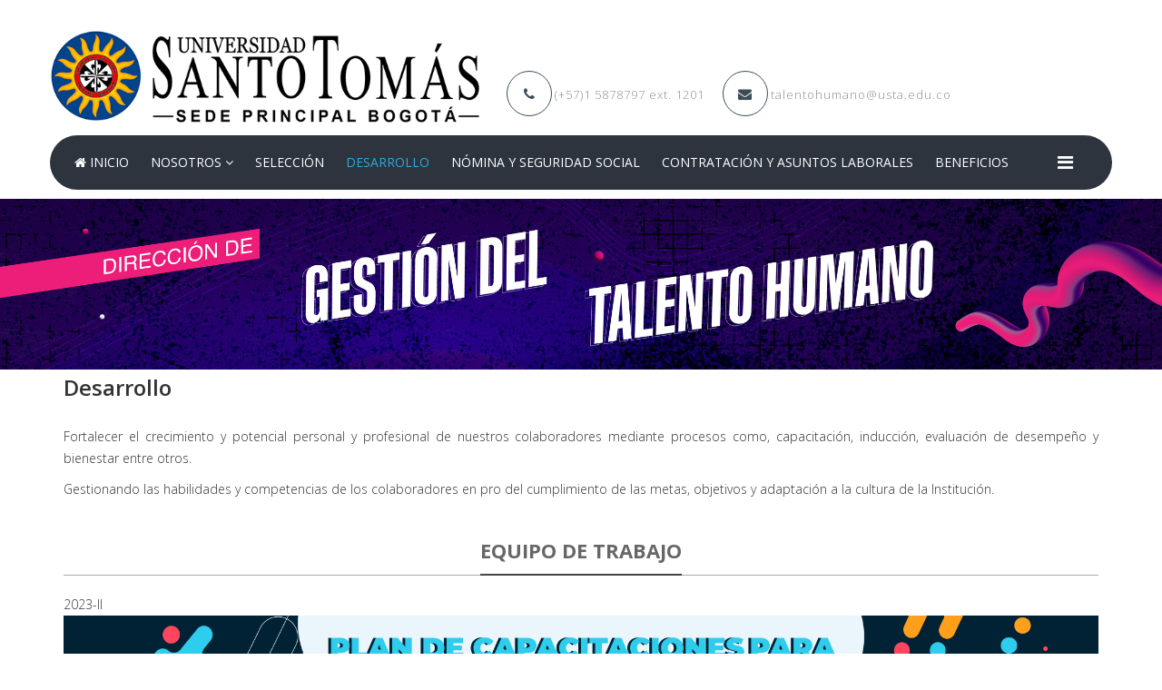

--- FILE ---
content_type: text/html; charset=utf-8
request_url: https://talentohumano.usta.edu.co/index.php/desarrollo
body_size: 7640
content:
<!DOCTYPE html>
<html prefix="og: http://ogp.me/ns#" xmlns="http://www.w3.org/1999/xhtml" xml:lang="es-co" lang="es-co" dir="ltr">
    <head>
        <meta http-equiv="X-UA-Compatible" content="IE=edge">
            <meta name="viewport" content="width=device-width,initial-scale=1.0">
                                <!-- head -->
                <base href="https://talentohumano.usta.edu.co/index.php/desarrollo" />
	<meta http-equiv="content-type" content="text/html; charset=utf-8" />
	<meta name="keywords" content="TH USTA, Talento Humano, Santo Tomás, Universidad Santo Tomás, Santoto, Talento Humano Santoto" />
	<meta name="author" content="Sami Rolando Ortíz" />
	<meta name="description" content="El proceso de Gestión del Talento Humano de la USTA, tiene como propósito promover la gestión estratégica de vinculación y desarrollo del personal, propiciando un ambiente laboral sano y comprometido con los principios y valores Institucionales" />
	<meta name="generator" content="Joomla! - Open Source Content Management" />
	<title>TALENTO HUMANO | USTA - Desarrollo</title>
	<link href="/images/favicon-usta.png" rel="shortcut icon" type="image/vnd.microsoft.icon" />
	<link href="/plugins/system/bdthemes_shortcodes/css/shortcode-ultimate.css" rel="stylesheet" type="text/css" />
	<link href="/plugins/system/bdthemes_shortcodes/css/font-awesome.min.css" rel="stylesheet" type="text/css" />
	<link href="/plugins/system/bdthemes_shortcodes/shortcodes/heading/css/heading.css" rel="stylesheet" type="text/css" />
	<link href="/plugins/system/bdthemes_shortcodes/shortcodes/button/css/button.css" rel="stylesheet" type="text/css" />
	<link href="/plugins/system/bdthemes_shortcodes/shortcodes/spoiler/css/spoiler.css" rel="stylesheet" type="text/css" />
	<link href="/media/system/css/modal.css?0bca8e2ca9ac5800ed61492c671b8a88" rel="stylesheet" type="text/css" />
	<link href="/media/com_attachments/css/attachments_hide.css" rel="stylesheet" type="text/css" />
	<link href="//fonts.googleapis.com/css?family=Open+Sans:300,300italic,regular,italic,600,600italic,700,700italic,800,800italic&amp;subset=latin" rel="stylesheet" type="text/css" />
	<link href="/templates/ettennis/css/bootstrap.min.css" rel="stylesheet" type="text/css" />
	<link href="/templates/ettennis/css/font-awesome.min.css" rel="stylesheet" type="text/css" />
	<link href="/templates/ettennis/css/default.css" rel="stylesheet" type="text/css" />
	<link href="/templates/ettennis/css/legacy.css" rel="stylesheet" type="text/css" />
	<link href="/templates/ettennis/css/template.css" rel="stylesheet" type="text/css" />
	<link href="/templates/ettennis/css/presets/preset2.css" rel="stylesheet" type="text/css" class="preset" />
	<link href="/templates/ettennis/css/frontend-edit.css" rel="stylesheet" type="text/css" />
	<style type="text/css">
a#subtn_697e6c9d32061 { color: #FFFFFF; background-color: #00336b;-webkit-border-radius: 3px; border-radius: 3px;}
a#subtn_697e6c9d32061 span { font-size: 21px;-webkit-border-radius: 3px; border-radius: 3px;line-height:32px;padding: 9px 30px;}
a#subtn_697e6c9d32061:hover { background-color: #3d4c5c;}
a#subtn_697e6c9d32061 i {font-size:21px; color:#FFFFFF}body{font-family:Open Sans, sans-serif; font-weight:300; }h1{font-family:Open Sans, sans-serif; font-weight:800; }h2{font-family:Open Sans, sans-serif; font-weight:600; }h3{font-family:Open Sans, sans-serif; font-weight:normal; }h4{font-family:Open Sans, sans-serif; font-weight:normal; }h5{font-family:Open Sans, sans-serif; font-weight:600; }h6{font-family:Open Sans, sans-serif; font-weight:600; }#sp-top-bar{ background-color:#ffffff;color:#999999; }#sp-header a:hover{color:#2daae2;}
	</style>
	<script type="application/json" class="joomla-script-options new">{"csrf.token":"e76ac27e289a5d56cfde1e19de932fd9","system.paths":{"root":"","base":""}}</script>
	<script src="/media/jui/js/jquery.min.js?0bca8e2ca9ac5800ed61492c671b8a88" type="text/javascript"></script>
	<script src="/media/jui/js/jquery-noconflict.js?0bca8e2ca9ac5800ed61492c671b8a88" type="text/javascript"></script>
	<script src="/media/jui/js/jquery-migrate.min.js?0bca8e2ca9ac5800ed61492c671b8a88" type="text/javascript"></script>
	<script src="/plugins/system/bdthemes_shortcodes/js/shortcode-ultimate.js" type="text/javascript"></script>
	<script src="/media/k2/assets/js/k2.frontend.js?v=2.9.0&amp;sitepath=/" type="text/javascript"></script>
	<script src="/plugins/system/bdthemes_shortcodes/shortcodes/spoiler/js/spoiler.js" type="text/javascript"></script>
	<script src="/media/system/js/mootools-core.js?0bca8e2ca9ac5800ed61492c671b8a88" type="text/javascript"></script>
	<script src="/media/system/js/core.js?0bca8e2ca9ac5800ed61492c671b8a88" type="text/javascript"></script>
	<script src="/media/system/js/mootools-more.js?0bca8e2ca9ac5800ed61492c671b8a88" type="text/javascript"></script>
	<script src="/media/system/js/modal.js?0bca8e2ca9ac5800ed61492c671b8a88" type="text/javascript"></script>
	<script src="/media/com_attachments/js/attachments_refresh.js" type="text/javascript"></script>
	<script src="/media/system/js/caption.js?0bca8e2ca9ac5800ed61492c671b8a88" type="text/javascript"></script>
	<script src="/templates/ettennis/js/bootstrap.min.js" type="text/javascript"></script>
	<script src="/templates/ettennis/js/jquery.sticky.js" type="text/javascript"></script>
	<script src="/templates/ettennis/js/main.js" type="text/javascript"></script>
	<script src="/templates/ettennis/js/wow.min.js" type="text/javascript"></script>
	<script src="/templates/ettennis/js/custom.js" type="text/javascript"></script>
	<script src="/templates/ettennis/js/jquery.easing.min.js" type="text/javascript"></script>
	<script src="/templates/ettennis/js/scroll.js" type="text/javascript"></script>
	<script src="/templates/ettennis/js/frontend-edit.js" type="text/javascript"></script>
	<script src="/media/com_wrapper/js/iframe-height.min.js?0bca8e2ca9ac5800ed61492c671b8a88" type="text/javascript"></script>
	<script type="text/javascript">

		jQuery(function($) {
			SqueezeBox.initialize({});
			initSqueezeBox();
			$(document).on('subform-row-add', initSqueezeBox);

			function initSqueezeBox(event, container)
			{
				SqueezeBox.assign($(container || document).find('a.modal').get(), {
					parse: 'rel'
				});
			}
		});

		window.jModalClose = function () {
			SqueezeBox.close();
		};

		// Add extra modal close functionality for tinyMCE-based editors
		document.onreadystatechange = function () {
			if (document.readyState == 'interactive' && typeof tinyMCE != 'undefined' && tinyMCE)
			{
				if (typeof window.jModalClose_no_tinyMCE === 'undefined')
				{
					window.jModalClose_no_tinyMCE = typeof(jModalClose) == 'function'  ?  jModalClose  :  false;

					jModalClose = function () {
						if (window.jModalClose_no_tinyMCE) window.jModalClose_no_tinyMCE.apply(this, arguments);
						tinyMCE.activeEditor.windowManager.close();
					};
				}

				if (typeof window.SqueezeBoxClose_no_tinyMCE === 'undefined')
				{
					if (typeof(SqueezeBox) == 'undefined')  SqueezeBox = {};
					window.SqueezeBoxClose_no_tinyMCE = typeof(SqueezeBox.close) == 'function'  ?  SqueezeBox.close  :  false;

					SqueezeBox.close = function () {
						if (window.SqueezeBoxClose_no_tinyMCE)  window.SqueezeBoxClose_no_tinyMCE.apply(this, arguments);
						tinyMCE.activeEditor.windowManager.close();
					};
				}
			}
		};
		jQuery(window).on('load',  function() {
				new JCaption('img.caption');
			});var sp_preloader = '';

var sp_gotop = '';

var sp_offanimation = 'default';

	</script>
	<meta property="og:url" content="https://talentohumano.usta.edu.co/index.php/desarrollo" />
	<meta property="og:type" content="article" />
	<meta property="og:title" content="Desarrollo" />
	<meta property="og:description" content="Fortalecer el crecimiento y potencial personal y profesional de nuestros colaboradores mediante procesos como, capacitación, inducción, evaluación de desem..." />

                                </head>
                <body class="site com-content view-article no-layout no-task itemid-370 es-co ltr  sticky-header layout-fluid off-canvas-menu-init">

                    <div class="body-wrapper">
                        <div class="body-innerwrapper">
                            <section id="sp-top-bar"><div class="container"><div class="row"><div id="sp-logo" class="col-sm-5 col-md-5"><div class="sp-column "><div class="logo"><a href="/"><img class="sp-default-logo hidden-xs" src="/images/Logo_Santoto_-_SP_Bogota_Horizontal_opt.png" alt="TALENTO HUMANO | USTA"><img class="sp-retina-logo hidden-xs" src="/images/Logo_Santoto_-_SP_Bogota_Horizontal_opt.png" alt="TALENTO HUMANO | USTA" width="650" height="149"><img class="sp-default-logo visible-xs" src="/images/Logo_Santoto_-_SP_Bogota_Horizontal_opt.png" alt="TALENTO HUMANO | USTA"></a></div></div></div><div id="sp-top2" class="col-sm-7 col-md-7"><div class="sp-column "><ul class="sp-contact-info"><li class="sp-contact-phone"><i class="fa fa-phone"></i> <a href="tel:(+57)15878797ext.1201">(+57)1 5878797 ext. 1201</a></li><li class="sp-contact-email"><i class="fa fa-envelope"></i> <a href="/cdn-cgi/l/email-protection#6e1a0f020b001a01061b030f00012e1b1d1a0f400b0a1b400d01"><span class="__cf_email__" data-cfemail="4632272a232832292e332b272829063335322768232233682529">[email&#160;protected]</span></a></li></ul></div></div></div></div></section><header id="sp-header"><div class="container"><div class="row"><div id="sp-menu" class="col-xs-8 col-sm-12 col-md-12"><div class="sp-column ">			<div class='sp-megamenu-wrapper'>
				<a id="offcanvas-toggler" href="#"><i class="fa fa-bars"></i></a>
				<ul class="sp-megamenu-parent menu-fade hidden-sm hidden-xs"><li class="sp-menu-item"><a  href="/index.php"  ><i class="fa fa-home"></i> Inicio</a></li><li class="sp-menu-item sp-has-child"><a  href="/index.php/nosotros"  >Nosotros</a><div class="sp-dropdown sp-dropdown-main sp-menu-right" style="width: 240px;"><div class="sp-dropdown-inner"><ul class="sp-dropdown-items"><li class="sp-menu-item"><a  href="/index.php/nosotros/acceso-administradores"  >Acceso administradores</a></li></ul></div></div></li><li class="sp-menu-item"><a  href="/index.php/seleccion"  >Selección</a></li><li class="sp-menu-item current-item active"><a  href="/index.php/desarrollo"  >Desarrollo</a></li><li class="sp-menu-item"><a  href="/index.php/nomina-y-seg-social"  >Nómina y Seguridad Social</a></li><li class="sp-menu-item"><a  href="/index.php/contratacion-y-a-l"  >Contratación y Asuntos Laborales</a></li><li class="sp-menu-item"><a  href="/index.php/beneficios"  >Beneficios</a></li></ul>			</div>
		</div></div></div></div></header><section id="sp-page-title"><div class="row"><div id="sp-title" class="col-sm-12 col-md-12"><div class="sp-column "><div class="sp-module "><div class="sp-module-content">

<div class="custom"  >
	<div><img src="/images/banners/BANNER-GESTIÓN-DEL-TALENTO-HUMANO-interno.jpg" alt="banners micrositio 2023 10 4 a" /></div></div>
</div></div></div></div></div></section><section id="sp-main-body"><div class="container"><div class="row"><div id="sp-component" class="col-sm-12 col-md-12"><div class="sp-column "><div id="system-message-container">
	</div>
<article class="item item-page" itemscope itemtype="http://schema.org/Article">
	<meta itemprop="inLanguage" content="es-CO" />
		<div class="page-header">
		<h1> Desarrollo </h1>
	</div>
	
	

	<div class="entry-header">
		
		
					<h2 itemprop="name">
									Desarrollo							</h2>
												</div>

				
		
				
	
			<div itemprop="articleBody">
		<p class="p1" style="text-align: justify;">Fortalecer el crecimiento y potencial personal y profesional de nuestros colaboradores mediante procesos como, capacitación, inducción, evaluación de desempeño y bienestar entre otros.</p>
<p class="p1" style="text-align: justify;">Gestionando las habilidades y competencias de los colaboradores en pro del cumplimiento de las metas, objetivos y adaptación a la cultura de la Institución.</p>
<p class="p1" style="text-align: justify;">&nbsp;</p>
<p class="p1"><div id="suhead697e6c9d31f67" class="su-heading su-heading-style-modern-1-dark su-heading-align-center"><h3 class="su-heading-inner">EQUIPO DE TRABAJO</h3></div>
<div id="2023-ii" class="su-super-tabs-panes">
<div class="rt01pagitem"><span>2023-II</span></div>
<div class="su-super-tabs-pane">
<p><a href="/images/documentos/Capacitación_administrativa_23-II.pdf" target="_blank"><img src="/images/banner-2.png" alt="plan de capacitacion 2023-II" /></a></p>
<p>&nbsp;</div>
</div>
<p>&nbsp;</p>
<p>&nbsp;</p>
<p>&nbsp;</p>
<p>&nbsp;</p>
<p class="p1" style="text-align: justify;"><div id="suhead697e6c9d32026" class="su-heading su-heading-style-modern-1-dark su-heading-align-center"><h3 class="su-heading-inner">¿CÓMO ACCEDER A LOS PROCEDIMIENTOS?</h3></div>
<p class="p1" style="text-align: center;"><a id="subtn_697e6c9d32061" href="https://kawak.com.co/usantotomas/" class="su-button su-button-style-glass" target="_blank"><span><i class="fa fa-external-link"></i> SIAC en línea</span></a>
<p class="p1" style="text-align: center;">&nbsp;</p>
<p class="p1" style="text-align: left;"><div id="suhead697e6c9d3211b" class="su-heading su-heading-style-modern-1-dark su-heading-align-center"><h3 class="su-heading-inner">POLÍTICAS</h3></div>
<ul>
<li class="p1" style="text-align: left;">El proceso de Desarrollo busca generar acompañamiento en el cierre de brechas identificadas en la evaluación de desempeño, encuesta de clima, procesos de selección, entre otros; con el fin de acompañar el logro de la estrategia institucional y el cumplimiento de las metas asociadas al cargo.</li>
<li class="p1" style="text-align: left;">Todo colaborador nuevo vinculado a la Universidad Santo Tomás debe recibir la inducción institucional, al igual que la inducción al puesto de trabajo.</li>
<li class="p1" style="text-align: left;">Todo el personal Directivo y Administrativo, será beneficiario del programa de capacitación y desarrollo de la Universidad, de esta manera se garantizará la ruta de crecimiento de los colaboradores, los procesos de innovación y el cambio cultural.</li>
<li class="p1" style="text-align: left;">Todos los colaboradores podrán participar de las actividades de bienestar dispuestas para su perfil.</li>
<li class="p1" style="text-align: left;">Todos los colaboradores deben cumplir con los acuerdos establecidos en el plan individual de desarrollo como resultado de las brechas establecidas en su evaluación de rendimiento.</li>
</ul>
<div id="suhead697e6c9d3214b" class="su-heading su-heading-style-modern-1-dark su-heading-align-center"><h3 class="su-heading-inner">PREGUNTAS FRECUENTES</h3></div>
<div class="su-accordion"><div class="su-spoiler su-spoiler-style-modern-dark su-spoiler-icon-plus-square-1 su-spoiler-closed su-spoiler-left" ><div class="su-spoiler-title"><h3><span class="su-spoiler-icon"></span>Si necesito una capacitación ¿Cómo puedo solicitarla?</h3></div><div class="su-spoiler-content su-clearfix">
<p>-Si eres colaborador debes comunicar a tu jefe inmediato la necesidad de capacitación para que el a su vez gestione el formulario “Capacitación para personal Administrativo GH-BO-F-028” (ver en Siac en línea)</p>
<p>-Si eres jefe inmediato y deseas una capacitación para tu equipo debes realizar la solicitud mediante el mismo formulario anteriormente descrito. Para cualquiera de las dos opciones el formulario debe ser enviado al correo <a href="/cdn-cgi/l/email-protection#721617011300001d1e1e1d06131e171c061d1a071f131c1d320701131c061d061d1f13015c1716075c111d5c"><span id="cloakccbdbed2410f117295ce8c16c89e3433">Esta dirección de correo electrónico está protegida contra spambots. Necesita activar JavaScript para visualizarla.</span><script data-cfasync="false" src="/cdn-cgi/scripts/5c5dd728/cloudflare-static/email-decode.min.js"></script><script type='text/javascript'>
				document.getElementById('cloakccbdbed2410f117295ce8c16c89e3433').innerHTML = '';
				var prefix = '&#109;a' + 'i&#108;' + '&#116;o';
				var path = 'hr' + 'ef' + '=';
				var addyccbdbed2410f117295ce8c16c89e3433 = 'd&#101;s&#97;rr&#111;ll&#111;t&#97;l&#101;nt&#111;h&#117;m&#97;n&#111;' + '&#64;';
				addyccbdbed2410f117295ce8c16c89e3433 = addyccbdbed2410f117295ce8c16c89e3433 + '&#117;s&#97;nt&#111;t&#111;m&#97;s' + '&#46;' + '&#101;d&#117;' + '&#46;' + 'c&#111;';
				var addy_textccbdbed2410f117295ce8c16c89e3433 = 'd&#101;s&#97;rr&#111;ll&#111;t&#97;l&#101;nt&#111;h&#117;m&#97;n&#111;' + '&#64;' + '&#117;s&#97;nt&#111;t&#111;m&#97;s' + '&#46;' + '&#101;d&#117;' + '&#46;' + 'c&#111;';document.getElementById('cloakccbdbed2410f117295ce8c16c89e3433').innerHTML += '<a ' + path + '\'' + prefix + ':' + addyccbdbed2410f117295ce8c16c89e3433 + '\'>'+addy_textccbdbed2410f117295ce8c16c89e3433+'<\/a>';
		</script>.</a> Cambiar correo por <span id="cloaka0d49cb7ed36a897ce3efe4367d10c1a">Esta dirección de correo electrónico está protegida contra spambots. Necesita activar JavaScript para visualizarla.</span><script type='text/javascript'>
				document.getElementById('cloaka0d49cb7ed36a897ce3efe4367d10c1a').innerHTML = '';
				var prefix = '&#109;a' + 'i&#108;' + '&#116;o';
				var path = 'hr' + 'ef' + '=';
				var addya0d49cb7ed36a897ce3efe4367d10c1a = 'pr&#111;f.s&#111;ps&#101;l&#101;cc&#105;&#111;n3' + '&#64;';
				addya0d49cb7ed36a897ce3efe4367d10c1a = addya0d49cb7ed36a897ce3efe4367d10c1a + '&#117;st&#97;' + '&#46;' + '&#101;d&#117;' + '&#46;' + 'c&#111;';
				var addy_texta0d49cb7ed36a897ce3efe4367d10c1a = 'pr&#111;f.s&#111;ps&#101;l&#101;cc&#105;&#111;n3' + '&#64;' + '&#117;st&#97;' + '&#46;' + '&#101;d&#117;' + '&#46;' + 'c&#111;';document.getElementById('cloaka0d49cb7ed36a897ce3efe4367d10c1a').innerHTML += '<a ' + path + '\'' + prefix + ':' + addya0d49cb7ed36a897ce3efe4367d10c1a + '\'>'+addy_texta0d49cb7ed36a897ce3efe4367d10c1a+'<\/a>';
		</script>&nbsp;</p>
</div></div>
<div class="su-spoiler su-spoiler-style-modern-dark su-spoiler-icon-plus-square-1 su-spoiler-closed su-spoiler-left" ><div class="su-spoiler-title"><h3><span class="su-spoiler-icon"></span>Si quiero conocer los beneficios que tiene la Santoto para mi, ¿Que debo hacer?</h3></div><div class="su-spoiler-content su-clearfix">
<p>Puedes ingresar al siguiente <a href="/index.php/beneficios" target="_blank">enlace</a> y consultar sobre los beneficios que tiene la SANTOTO para ti.</p>
</div></div>
<div class="su-spoiler su-spoiler-style-modern-dark su-spoiler-icon-plus-square-1 su-spoiler-closed su-spoiler-left" ><div class="su-spoiler-title"><h3><span class="su-spoiler-icon"></span>¿Cómo debo solicitar mi paz y salvo del área de Selección y Desarrollo?</h3></div><div class="su-spoiler-content su-clearfix">Acércate a la oficina de Selección ubicada en la Casa de Posgrados, para la firma del mismo y programación de la entrevista de retiro.&nbsp;</div></div>
<div class="su-spoiler su-spoiler-style-modern-dark su-spoiler-icon-plus-square-1 su-spoiler-closed su-spoiler-left" ><div class="su-spoiler-title"><h3><span class="su-spoiler-icon"></span>¿Cómo puedo conocer el resultado de mi evaluación de desempeño?</h3></div><div class="su-spoiler-content su-clearfix">-Puedes hacer la solicitud de la retroalimentación directamente a tu jefe inmediato.</p>
<p>-Puedes enviar la solicitud al correo <span id="cloak7180cdbe7eddb38afbf2213bb1ea94ba">Esta dirección de correo electrónico está protegida contra spambots. Necesita activar JavaScript para visualizarla.</span><script type='text/javascript'>
				document.getElementById('cloak7180cdbe7eddb38afbf2213bb1ea94ba').innerHTML = '';
				var prefix = '&#109;a' + 'i&#108;' + '&#116;o';
				var path = 'hr' + 'ef' + '=';
				var addy7180cdbe7eddb38afbf2213bb1ea94ba = 'd&#105;r.t&#97;l&#101;nt&#111;h&#117;m&#97;n&#111;' + '&#64;';
				addy7180cdbe7eddb38afbf2213bb1ea94ba = addy7180cdbe7eddb38afbf2213bb1ea94ba + '&#117;st&#97;' + '&#46;' + '&#101;d&#117;' + '&#46;' + 'c&#111;';
				var addy_text7180cdbe7eddb38afbf2213bb1ea94ba = 'd&#105;r.t&#97;l&#101;nt&#111;h&#117;m&#97;n&#111;' + '&#64;' + '&#117;st&#97;' + '&#46;' + '&#101;d&#117;' + '&#46;' + 'c&#111;';document.getElementById('cloak7180cdbe7eddb38afbf2213bb1ea94ba').innerHTML += '<a ' + path + '\'' + prefix + ':' + addy7180cdbe7eddb38afbf2213bb1ea94ba + '\'>'+addy_text7180cdbe7eddb38afbf2213bb1ea94ba+'<\/a>';
		</script> con copia a tu jefe inmediato.</p>
<p>&nbsp;</div></div>
<div class="su-spoiler su-spoiler-style-modern-dark su-spoiler-icon-plus-square-1 su-spoiler-closed su-spoiler-left" ><div class="su-spoiler-title"><h3><span class="su-spoiler-icon"></span>¿Qué debo hacer para programar mi inducción institucional?</h3></div><div class="su-spoiler-content su-clearfix">Desde el Área de Desarrollo, se realiza la programación mensual de inducción, razón por la cual, a tu correo electrónico institucional, estará llegando la invitación de la jornada.</div></div>
<div class="su-spoiler su-spoiler-style-modern-dark su-spoiler-icon-plus-square-1 su-spoiler-closed su-spoiler-left" ><div class="su-spoiler-title"><h3><span class="su-spoiler-icon"></span>¿Cómo se realiza el proceso de inducción al puesto?</h3></div><div class="su-spoiler-content su-clearfix">
<p>La inducción al cargo, la realizara tu jefe inmediato, sin embargo, desde Talento Humano estaremos para apoyarte en tu proceso de inmersión a la institución.</p>
<p>Si deseas ampliar la información podrás contactarte al siguiente correo electrónico <a href="/cdn-cgi/l/email-protection#1a6a68757c3469756a697f767f7979737574295a6f696e7b347f7e6f34797534"><span id="cloakc2231c19a3e9cc57364dcffef44834bb">Esta dirección de correo electrónico está protegida contra spambots. Necesita activar JavaScript para visualizarla.</span><script data-cfasync="false" src="/cdn-cgi/scripts/5c5dd728/cloudflare-static/email-decode.min.js"></script><script type='text/javascript'>
				document.getElementById('cloakc2231c19a3e9cc57364dcffef44834bb').innerHTML = '';
				var prefix = '&#109;a' + 'i&#108;' + '&#116;o';
				var path = 'hr' + 'ef' + '=';
				var addyc2231c19a3e9cc57364dcffef44834bb = 'pr&#111;f.s&#111;ps&#101;l&#101;cc&#105;&#111;n3' + '&#64;';
				addyc2231c19a3e9cc57364dcffef44834bb = addyc2231c19a3e9cc57364dcffef44834bb + '&#117;st&#97;' + '&#46;' + '&#101;d&#117;' + '&#46;' + 'c&#111;';
				var addy_textc2231c19a3e9cc57364dcffef44834bb = 'pr&#111;f.s&#111;ps&#101;l&#101;cc&#105;&#111;n3' + '&#64;' + '&#117;st&#97;' + '&#46;' + '&#101;d&#117;' + '&#46;' + 'c&#111;';document.getElementById('cloakc2231c19a3e9cc57364dcffef44834bb').innerHTML += '<a ' + path + '\'' + prefix + ':' + addyc2231c19a3e9cc57364dcffef44834bb + '\'>'+addy_textc2231c19a3e9cc57364dcffef44834bb+'<\/a>';
		</script>.</a></p>
</div></div>
<div class="su-spoiler su-spoiler-style-modern-dark su-spoiler-icon-plus-square-1 su-spoiler-closed su-spoiler-left" ><div class="su-spoiler-title"><h3><span class="su-spoiler-icon"></span> ¿Cómo puedo participar en las actividades que programa Talento Humano?</h3></div><div class="su-spoiler-content su-clearfix">Cada actividad cuenta con un medio de inscripción o comunicado que será enviado por medio del Dirección de Comunicaciones a los correos institucionales, debes estar atento a esta información en los tiempos establecidos, confirma con el Dirección de Tecnología que tu correo se encuentre en las listas de distribución.</p>
</div></div></div>
<p>&nbsp;</p>
<p>&nbsp;</p>
	</div>

	
	
				
	
	
			<div class="article-footer-wrap">
			<div class="article-footer-top">
									<div class="helix-social-share">
		<div class="helix-social-share-icon">
			<ul>
				
				<li>
					<div class="facebook" data-toggle="tooltip" data-placement="top" title="Share On Facebook">

						<a class="facebook" onClick="window.open('http://www.facebook.com/sharer.php?u=https://talentohumano.usta.edu.co/index.php/desarrollo','Facebook','width=600,height=300,left='+(screen.availWidth/2-300)+',top='+(screen.availHeight/2-150)+''); return false;" href="http://www.facebook.com/sharer.php?u=https://talentohumano.usta.edu.co/index.php/desarrollo">

							<i class="fa fa-facebook"></i>
						</a>

					</div>
				</li>
				<li>
					<div class="twitter"  data-toggle="tooltip" data-placement="top" title="Share On Twitter">
						
						<a class="twitter" onClick="window.open('http://twitter.com/share?url=https://talentohumano.usta.edu.co/index.php/desarrollo&amp;text=Desarrollo','Twitter share','width=600,height=300,left='+(screen.availWidth/2-300)+',top='+(screen.availHeight/2-150)+''); return false;" href="http://twitter.com/share?url=https://talentohumano.usta.edu.co/index.php/desarrollo&amp;text=Desarrollo">
							<i class="fa fa-twitter"></i>
						</a>

					</div>
				</li>
				<li>
					<div class="google-plus">
						<a class="gplus" data-toggle="tooltip" data-placement="top" title="Share On Google Plus" onClick="window.open('https://plus.google.com/share?url=https://talentohumano.usta.edu.co/index.php/desarrollo','Google plus','width=585,height=666,left='+(screen.availWidth/2-292)+',top='+(screen.availHeight/2-333)+''); return false;" href="https://plus.google.com/share?url=https://talentohumano.usta.edu.co/index.php/desarrollo" >
						<i class="fa fa-google-plus"></i></a>
					</div>
				</li>
				
				<li>
					<div class="linkedin">
						<a class="linkedin" data-toggle="tooltip" data-placement="top" title="Share On Linkedin" onClick="window.open('http://www.linkedin.com/shareArticle?mini=true&url=https://talentohumano.usta.edu.co/index.php/desarrollo','Linkedin','width=585,height=666,left='+(screen.availWidth/2-292)+',top='+(screen.availHeight/2-333)+''); return false;" href="http://www.linkedin.com/shareArticle?mini=true&url=https://talentohumano.usta.edu.co/index.php/desarrollo" >
							
						<i class="fa fa-linkedin-square"></i></a>
					</div>
				</li>
			</ul>
		</div>		
	</div> <!-- /.helix-social-share -->














			</div>
					</div>
	
</article></div></div></div></div></section><footer id="sp-footer"><div class="container"><div class="row"><div id="sp-footer1" class="col-sm-12 col-md-12"><div class="sp-column "><div class="sp-module "><div class="sp-module-content"><iframe 	id="blockrandom-513"
	name=""
	src="http://talentohumano.usta.edu.co/sedes/sedes_seccionales.htm"
	width="100%"
	height="250"
	scrolling="no"
	frameborder="0"
	title="Sedes y Seccionales"
	class="wrapper" >
	Sin iframes</iframe>
</div></div></div></div></div></div></footer>                        </div> <!-- /.body-innerwrapper -->
                    </div> <!-- /.body-innerwrapper -->

                    <!-- Off Canvas Menu -->
                    <div class="offcanvas-menu">
                        <a href="#" class="close-offcanvas"><i class="fa fa-remove"></i></a>
                        <div class="offcanvas-inner">
                                                          <div class="sp-module "><div class="sp-module-content"><ul class="nav menu">
<li class="item-101"><a href="/index.php" > <i class="fa fa-home"></i> Inicio</a></li><li class="item-266  deeper parent"><a href="/index.php/nosotros" > Nosotros</a><span class="offcanvas-menu-toggler collapsed" data-toggle="collapse" data-target="#collapse-menu-266"><i class="open-icon fa fa-angle-down"></i><i class="close-icon fa fa-angle-up"></i></span><ul class="collapse" id="collapse-menu-266"><li class="item-385"><a href="/index.php/nosotros/acceso-administradores" > Acceso administradores</a></li></ul></li><li class="item-342"><a href="/index.php/seleccion" > Selección</a></li><li class="item-370  current active"><a href="/index.php/desarrollo" > Desarrollo</a></li><li class="item-341"><a href="/index.php/nomina-y-seg-social" > Nómina y Seguridad Social</a></li><li class="item-359"><a href="/index.php/contratacion-y-a-l" > Contratación y Asuntos Laborales</a></li><li class="item-360"><a href="/index.php/beneficios" > Beneficios</a></li></ul>
</div></div>
                                                    </div> <!-- /.offcanvas-inner -->
                    </div> <!-- /.offcanvas-menu -->

                    
                    
                    <!-- Preloader -->
                    
                    <!-- Go to top -->
                                         <p align="center"><iframe frameborder="0" src="https://talentohumano.usta.edu.co/footer/ind.html" width="100%" height="1420" ></iframe></p>
                      <!-- VISA Tracking Code for https://talentohumano.usta.edu.co --><script>(function(v,i,s,a,t){v[t]=v[t]||function(){(v[t].v=v[t].v||[]).push(arguments)};if(!v._visaSettings){v._visaSettings={}}v._visaSettings[a]={v:'1.0',s:a,a:'1',t:t};var b=i.getElementsByTagName('body')[0];var p=i.createElement('script');p.defer=1;p.async=1;p.src=s+'?s='+a;b.appendChild(p)})(window,document,'//app-worker.visitor-analytics.io/main.js','c912f5be-1136-11ee-b589-901b0edac50a','va')</script><!-- VISA Tracking Code for https://talentohumano.usta.edu.co -->
                <script>(function(){function c(){var b=a.contentDocument||a.contentWindow.document;if(b){var d=b.createElement('script');d.innerHTML="window.__CF$cv$params={r:'9c6c1e73fed6d434',t:'MTc2OTg5MzAyMA=='};var a=document.createElement('script');a.src='/cdn-cgi/challenge-platform/scripts/jsd/main.js';document.getElementsByTagName('head')[0].appendChild(a);";b.getElementsByTagName('head')[0].appendChild(d)}}if(document.body){var a=document.createElement('iframe');a.height=1;a.width=1;a.style.position='absolute';a.style.top=0;a.style.left=0;a.style.border='none';a.style.visibility='hidden';document.body.appendChild(a);if('loading'!==document.readyState)c();else if(window.addEventListener)document.addEventListener('DOMContentLoaded',c);else{var e=document.onreadystatechange||function(){};document.onreadystatechange=function(b){e(b);'loading'!==document.readyState&&(document.onreadystatechange=e,c())}}}})();</script><script defer src="https://static.cloudflareinsights.com/beacon.min.js/vcd15cbe7772f49c399c6a5babf22c1241717689176015" integrity="sha512-ZpsOmlRQV6y907TI0dKBHq9Md29nnaEIPlkf84rnaERnq6zvWvPUqr2ft8M1aS28oN72PdrCzSjY4U6VaAw1EQ==" data-cf-beacon='{"version":"2024.11.0","token":"3c58445ba43e45ed983642b544251f3d","server_timing":{"name":{"cfCacheStatus":true,"cfEdge":true,"cfExtPri":true,"cfL4":true,"cfOrigin":true,"cfSpeedBrain":true},"location_startswith":null}}' crossorigin="anonymous"></script>
</body>
                </html>


--- FILE ---
content_type: text/html
request_url: https://talentohumano.usta.edu.co/footer/ind.html
body_size: 3157
content:
<!doctype html>
<html>
<head>
<meta charset="UTF-8">
<meta http-equiv="X-UA-Compatible" content="IE=edge">
<meta name="viewport" content="width=device-width, initial-scale=1">
<title>USTA - footer</title>
<link href="css/multiColumnTemplate.css" rel="stylesheet" type="text/css">
<!-- HTML5 shim and Respond.js for IE8 support of HTML5 elements and media queries -->
<!-- WARNING: Respond.js doesn't work if you view the page via file:// -->
<!--[if lt IE 9]>
      <script src="https://oss.maxcdn.com/html5shiv/3.7.2/html5shiv.min.js"></script>
      <script src="https://oss.maxcdn.com/respond/1.4.2/respond.min.js"></script>
    <![endif]-->


	
	</head>
<body>
<div class="container">
  <section>
    <h2 class="noDisplay">Main Content</h2>
  </section>
  <div class="row">
    <div class="columns">
      <h4>Recursos Académicos</h4>
		<p><a href="https://usantotomas.edu.co/sac" class="linkfoot" target="_blank">Sistema Académico SAC</a></p>
     
		  <p><a href="https://csa.usantotomas.edu.co/" class="linkfoot" target="_blank">Centro de soporte</a></p>
		  <p><a href="https://usantotomas.edu.co/calendario-academico" class="linkfoot" target="_blank">Calendario académico</a></p>
		  <p><a href="https://usantotomas.edu.co/pecuniarios" class="linkfoot" target="_blank">Derechos Pecuniarios <br>(Costos académicos)</a></p>
		<p><a href="https://usantotomas.edu.co/grados" class="linkfoot" target="_blank">Grados</a></p>
    </div>
    <div class="columns">
      <h4>Recursos Administrativos</h4>
		  <p><a href="https://antiguoportal.usta.edu.co/images/documentos/documentos-institucionales/reglamentos/reglamento-interno-trabajo.pdf" class="linkfoot" target="_blank">Reglamento Interno de Trabajo</a></p>
		  <p><a href="https://antiguoportal.usta.edu.co/images/documentos/documentos-institucionales/reglamentos/ACUERDO-02-PERMISOS.pdf" class="linkfoot" target="_blank">Permisos laborales</a></p>
		  <p><a href="https://ejtc.fa.us2.oraclecloud.com/hcmUI/CandidateExperience/es/sites/CX_1001" class="linkfoot" target="_blank">Trabaja con nosotros</a></p>
		  <p><a href="https://antiguoportal.usta.edu.co/images/documentos/circular_solicitud_horas_extras_laborales.PDF" class="linkfoot" target="_blank">Horas extra</a></p>
		  <p><a href="https://micuentadecorreoes.usantotomas.edu.co/" class="linkfoot" target="_blank">¿Cuál es mi cuenta de correo?</a></p>
		  <p><a href="https://ejtc.login.us2.oraclecloud.com" class="linkfoot" target="_blank">Portal del trabajador</a></p>
		<p><a href="https://docs.google.com/a/usantotomas.edu.co/spreadsheet/lv?key=0AuEaSa9epIOfdGgzQ0JhbDM0YjVIZ1QzNU5DU3J0YUE&type=view&gid=0&f=true&sortcolid=-1&sortasc=true&rowsperpage=3000" class="linkfoot" target="_blank">Directorio general USTA</a></p>
		  
    </div>
    <div class="columns">
      <h4>Recursos Institucionales</h4>
        <p><a href="https://antiguoportal.usta.edu.co/transparencia-y-acceso-a-la-informacion-publica/" class="linkfoot" target="_blank">Transparencia y Acceso a la información pública</a></p>
		<p><a href="https://serviciocliente-usta.custhelp.com/app/home/p/41" class="linkfoot" target="_blank">(PQR) Reconocimientos, sugerencias o quejas</a></p>
        <!--<p><a href="https://serviciocliente-usta.custhelp.com/app/ask/p/4" class="linkfoot" target="_blank">Solicitudes y Tramites de Gestión Legal</a></p>-->
        <p><a href="https://antiguoportal.usta.edu.co/images/documentos/documentos-institucionales/estatutos/estatuto-organico.pdf" class="linkfoot" target="_blank">Estatuto Orgánico</a></p>
        <p><a href="https://antiguoportal.usta.edu.co/images/documentos/documentos-institucionales/acuerdos/Acuerdo-No-011-A-del-22-de-septiembre-de-2020-Aprobar-Estaduto-Docente-Multicampus.pdf" class="linkfoot" target="_blank">Estatuto Docente</a></p>
        <p><a href="https://secretariageneral.usta.edu.co/images/documentos/2023/Acuerdo-No-50-Reglamento-Gral-Est-Preg-Multicampus.pdf" class="linkfoot" target="_blank">Reglamento General Estudiantil</a></p>
        <p><a href="https://antiguoportal.usta.edu.co/images/documentos/documentos-institucionales/reglamentos/reglamento_disciplinario.pdf" class="linkfoot" target="_blank">Reglamento Disciplinario Estudiantil</a></p>
		<p><a href="https://reddeservicios.usta.edu.co/" class="linkfoot" target="_blank">Red de Servicios</a></p>
        <p><a href="https://unidadinvestigacion.usta.edu.co/" class="linkfoot" target="_blank">Convocatoria FODEIN</a></p>
		<p><a href="https://antiguoportal.usta.edu.co/index.php/registro-web-rte-dian" class="linkfoot" target="_blank">Registro WEB RTE - DIAN</a></p>
    </div>
    <div class="columns">
     <p><br>
     </p>
    </div>
  </div>
<div class="row blockDisplay"></div>
  <div class="social" >
    <p class="social_icon social_icon-img"><img src="images/Acred_Multicampus_USTA.png" width="145" alt="" /></p>
	<!--<p class="social_icon social_icon-img"><img src="images/QS_Stars_USTA.png" width="176" alt="" /></p>-->
    <p class="social_icon social_icon-img"><img src="images/Icontec_IQNet_USTA.png" width="169" alt="" /></p>
	<p class="social_icon social_icon-img"><img src="images/Acred_Inter_USTA.png" width="381" alt="" /></p>
  </div>
  <div class="row blockDisplay"></div>
  <div class="social">
    <p class="social_icon"><a href="http://www.universia.net.co/" target="_blank"><img src="images/lg_Universia.png" width="100" alt="" class="thumbnail"/></a></p>
    <p class="social_icon"><a href="https://portal.icetex.gov.co/Portal/" target="_blank"><img src="images/lg_Icetex.png" width="100" alt="" class="thumbnail"/></a></p>
    <p class="social_icon"><a href="https://www.icfes.gov.co/" target="_blank"><img src="images/lg_Icfes.png" width="100" alt="" class="thumbnail"/></a></p>
    <p class="social_icon"><a href="https://relapt.usta.edu.co/" target="_blank"><img src="images/lg_Relapt.png" width="100" alt="" class="thumbnail"/></a></p>
	<p class="social_icon"><a href="https://www.renata.edu.co/" target="_blank"><img src="images/lg_Renata.png" width="100" alt="" class="thumbnail"/></a></p>
    <p class="social_icon"><a href="https://www.zoomcanal.com.co/" target="_blank"><img src="images/lg_zoom.png" width="100" alt="" class="thumbnail"/></a></p>
    <p class="social_icon"><a href="http://ventanaalinfinito.ustadistancia.edu.co/" target="_blank"><img src="images/lg_Ventana.png" width="100" alt="" class="thumbnail"/></a></p>
    <p class="social_icon"><a href="https://www.gov.co/" target="_blank"><img src="images/lg_GobLinea.png" width="100" alt="" class="thumbnail"/></a></p>
  </div>
  <footer class="secondary_header footer">
    <div class="copyright">
      <p><strong>Universidad Santo Tomás &copy; 2024</strong><br><br>Institución de Educación Superior, reconocida mediante Resolución 3645 del 06 de agosto de 1965 expedida por el Ministerio de Justicia<br>
        Institución de Educación Superior sujeta a la inspección y vigilancia del Ministerio de Educación Nacional - SNIES 1704 <br><br>
  <strong>Línea gratuita nacional: 01 8000 111 180 - Bogotá, PBX: 587 87 97 - <a href="/cdn-cgi/l/email-protection#771418190316140318370204031659121302591418"><span class="__cf_email__" data-cfemail="472428293326243328073234332669222332692428">[email&#160;protected]</span></a></strong><br><br>
        Campus Central, carrera 9 n.° 51-11 / Edificio Santo Domingo de Guzmán, carrera 7 n.° 51A-13 / Campus Doctor Angélico, carrera 9 n.° 72-90<br>
        Campus El Aquinate, carrera 9A n.° 63-28 <br>
        Decanatura de División de Educación Abierta y a Distancia, carrera 10 n.° 72-50<br>
      Campus San Alberto Magno, Autopista Norte calle 205, vía Arrayanes km 1.6</p>
      <p>Notificaciones Judiciales y/o Extrajudiciales. El siguiente correo es de uso exclusivo para juzgados, tribunales y altas cortes<br>
o requerimientos de autoridades administrativas: <strong><a href="/cdn-cgi/l/email-protection#1372666b3d72777e7a7d7966617a777a707c2153666067723d7677663d707c"><span class="__cf_email__" data-cfemail="a7c6d2df89c6c3cacec9cdd2d5cec3cec4c895e7d2d4d3c689c2c3d289c4c8">[email&#160;protected]</span></a></strong><br>
        <br>
        Bogotá, Colombia.<br><br>
        Todos los derechos reservados.<br>
        <a href="https://antiguoportal.usta.edu.co/index.php/condiciones-de-uso-portal-web" target="_blank" class="linkfoot">Condiciones de uso PORTAL WEB</a><br>
        <a href="https://usantotomas.edu.co/habeas-data" target="_blank" class="linkfoot">Aviso de privacidad</a></p>
    </div>
  </footer>
</div>
	
<!-- chat millenium -->
	
	<script data-cfasync="false" src="/cdn-cgi/scripts/5c5dd728/cloudflare-static/email-decode.min.js"></script><script type="text/javascript" src="https://webchat.millenium.com.co/js/jquery-latest.min.js"></script>
           <script type="text/javascript">
                var $jQ1_11_1 = jQuery.noConflict();
           </script>
	
<!-- end chat millenium -->
	
<script defer src="https://static.cloudflareinsights.com/beacon.min.js/vcd15cbe7772f49c399c6a5babf22c1241717689176015" integrity="sha512-ZpsOmlRQV6y907TI0dKBHq9Md29nnaEIPlkf84rnaERnq6zvWvPUqr2ft8M1aS28oN72PdrCzSjY4U6VaAw1EQ==" data-cf-beacon='{"version":"2024.11.0","token":"3c58445ba43e45ed983642b544251f3d","server_timing":{"name":{"cfCacheStatus":true,"cfEdge":true,"cfExtPri":true,"cfL4":true,"cfOrigin":true,"cfSpeedBrain":true},"location_startswith":null}}' crossorigin="anonymous"></script>
<script>(function(){function c(){var b=a.contentDocument||a.contentWindow.document;if(b){var d=b.createElement('script');d.innerHTML="window.__CF$cv$params={r:'9c6c1e921b6fd434',t:'MTc2OTg5MzAyNQ=='};var a=document.createElement('script');a.src='/cdn-cgi/challenge-platform/scripts/jsd/main.js';document.getElementsByTagName('head')[0].appendChild(a);";b.getElementsByTagName('head')[0].appendChild(d)}}if(document.body){var a=document.createElement('iframe');a.height=1;a.width=1;a.style.position='absolute';a.style.top=0;a.style.left=0;a.style.border='none';a.style.visibility='hidden';document.body.appendChild(a);if('loading'!==document.readyState)c();else if(window.addEventListener)document.addEventListener('DOMContentLoaded',c);else{var e=document.onreadystatechange||function(){};document.onreadystatechange=function(b){e(b);'loading'!==document.readyState&&(document.onreadystatechange=e,c())}}}})();</script></body>
</html>


--- FILE ---
content_type: text/css
request_url: https://talentohumano.usta.edu.co/plugins/system/bdthemes_shortcodes/shortcodes/heading/css/heading.css
body_size: 2034
content:
.su-heading { margin-bottom: 20px; }
.su-heading .su-heading-inner { font-size: 22px;line-height: 22px;color: #666; }
.su-heading.su-heading-align-left { text-align: left;margin-right: auto; }
.su-heading.su-heading-align-right { text-align: right;margin-left: auto; }
.su-heading.su-heading-align-center { text-align: center;margin-left: auto;margin-right: auto;}
.su-heading h1, .su-heading h2, .su-heading h3, .su-heading h4, .su-heading h5, .su-heading h6 {margin: 0;}
.su-heading-style-modern-1-dark {border-bottom: 1px solid #aaa;color: #333;}
.su-heading-style-modern-1-dark .su-heading-inner {display: inline-block;padding-bottom: 15px;border-bottom: 2px solid #444;margin-bottom: -1px;font-weight: bold;}
.su-heading-style-modern-2-dark {
	border-bottom: 1px solid #aaa;
	border-top: 1px solid #aaa;
	color: #333;
}
.su-heading-style-modern-2-dark .su-heading-inner {
	display: inline-block;
	padding: 15px 0;
	border-bottom: 2px solid #444;
	border-top: 2px solid #444;
	margin-top: -1px;
	margin-bottom: -1px;
	font-weight: bold;
}

.su-heading-style-modern-1-light {
	border-bottom: 1px solid #eee;
	color: #ccc;
}
.su-heading-style-modern-1-light .su-heading-inner {
	display: inline-block;
	padding-bottom: 15px;
	border-bottom: 2px solid #ccc;
	margin-bottom: -1px;
	font-weight: bold;
}

.su-heading-style-modern-2-light {
	border-bottom: 1px solid #eee;
	border-top: 1px solid #eee;
	color: #ccc;
}
.su-heading-style-modern-2-light .su-heading-inner {
	display: inline-block;
	padding: 15px 0;
	border-bottom: 2px solid #ccc;
	border-top: 2px solid #ccc;
	margin-bottom: -1px;
	margin-top: -1px;
	font-weight: bold;
}

.su-heading-style-modern-1-blue {
	border-bottom: 1px solid #9DCCE3;
	color: #6299B2;
}
.su-heading-style-modern-1-blue .su-heading-inner {
	display: inline-block;
	padding-bottom: 15px;
	border-bottom: 2px solid #76B8D7;
	margin-bottom: -1px;
	font-weight: bold;
}

.su-heading-style-modern-2-blue {
	border-bottom: 1px solid #9DCCE3;
	border-top: 1px solid #9DCCE3;
	color: #6299B2;
}
.su-heading-style-modern-2-blue .su-heading-inner {
	display: inline-block;
	padding: 15px 0;
	border-bottom: 2px solid #76B8D7;
	border-top: 2px solid #76B8D7;
	margin-bottom: -1px;
	margin-top: -1px;
	font-weight: bold;
}

.su-heading-style-modern-1-orange {
	border-bottom: 1px solid #FFA98C;
	color: #000;
}
.su-heading-style-modern-1-orange .su-heading-inner {
	display: inline-block;
	padding-bottom: 15px;
	border-bottom: 2px solid #FF8157;
	margin-bottom: -1px;
	font-weight: bold;
}

.su-heading-style-modern-2-orange {
	border-bottom: 1px solid #FFA98C;
	border-top: 1px solid #FFA98C;
	color: #000;
}
.su-heading-style-modern-2-orange .su-heading-inner {
	display: inline-block;
	padding: 15px  0;
	border-bottom: 2px solid #FF8157;
	border-top: 2px solid #FF8157;
	margin-bottom: -1px;
	margin-top: -1px;
	font-weight: bold;
}

.su-heading-style-modern-1-violet {
	border-bottom: 1px solid #A5A8E8;
	color: #545899;
}
.su-heading-style-modern-1-violet .su-heading-inner {
	display: inline-block;
	padding-bottom: 15px;
	border-bottom: 2px solid #7F84E8;
	margin-bottom: -1px;
	font-weight: bold;
}

.su-heading-style-modern-2-violet {
	border-bottom: 1px solid #A5A8E8;
	border-top: 1px solid #A5A8E8;
	color: #545899;
}
.su-heading-style-modern-2-violet .su-heading-inner {
	display: inline-block;
	padding: 15px 0;
	border-bottom: 2px solid #7F84E8;
	border-top: 2px solid #7F84E8;
	margin-bottom: -1px;
	margin-top: -1px;
	font-weight: bold;
}


.su-heading-style-line-dark,
.su-heading-style-line-light,
.su-heading-style-line-blue,
.su-heading-style-line-orange,
.su-heading-style-line-violet,
.su-heading-style-dotted-line-dark,
.su-heading-style-dotted-line-light,
.su-heading-style-dotted-line-blue,
.su-heading-style-dotted-line-orange,
.su-heading-style-dotted-line-violet {
	overflow: hidden;
}
.su-heading-style-line-dark .su-heading-inner,
.su-heading-style-line-light .su-heading-inner,
.su-heading-style-line-blue .su-heading-inner,
.su-heading-style-line-orange .su-heading-inner,
.su-heading-style-line-violet .su-heading-inner,
.su-heading-style-dotted-line-dark .su-heading-inner,
.su-heading-style-dotted-line-light .su-heading-inner,
.su-heading-style-dotted-line-blue .su-heading-inner,
.su-heading-style-dotted-line-orange .su-heading-inner,
.su-heading-style-dotted-line-violet .su-heading-inner {
	position: relative;
	display: inline-block;
	line-height: normal;
	padding: 0 10px;
}
.su-heading-style-line-dark .su-heading-inner:before ,
.su-heading-style-line-light .su-heading-inner:before ,
.su-heading-style-line-blue .su-heading-inner:before ,
.su-heading-style-line-orange .su-heading-inner:before ,
.su-heading-style-line-violet .su-heading-inner:before ,
.su-heading-style-dotted-line-dark .su-heading-inner:before,
.su-heading-style-dotted-line-light .su-heading-inner:before,
.su-heading-style-dotted-line-blue .su-heading-inner:before,
.su-heading-style-dotted-line-orange .su-heading-inner:before,
.su-heading-style-dotted-line-violet .su-heading-inner:before {
	content: '';
	position: absolute;
	right: 100%;
	top: 50%;
	height: 0px;
	width: 1000px;
}

.su-heading-style-line-dark .su-heading-inner:after ,
.su-heading-style-line-light .su-heading-inner:after ,
.su-heading-style-line-blue .su-heading-inner:after ,
.su-heading-style-line-orange .su-heading-inner:after ,
.su-heading-style-line-violet .su-heading-inner:after ,
.su-heading-style-dotted-line-dark .su-heading-inner:after,
.su-heading-style-dotted-line-light .su-heading-inner:after,
.su-heading-style-dotted-line-blue .su-heading-inner:after,
.su-heading-style-dotted-line-orange .su-heading-inner:after,
.su-heading-style-dotted-line-violet .su-heading-inner:after {
	content: '';
	position: absolute;
	left: 100%;
	top: 50%;
	height: 0px;
	width: 1000px;
}

.su-heading-style-line-dark .su-heading-inner:before, 
.su-heading-style-line-dark .su-heading-inner:after {
	border-bottom: 1px solid #aaa;
}
.su-heading-style-line-light .su-heading-inner:before,
.su-heading-style-line-light .su-heading-inner:after {
	border-bottom: 1px solid #ccc;
}

.su-heading-style-line-blue .su-heading-inner:before,
.su-heading-style-line-blue .su-heading-inner:after {
	border-bottom: 1px solid #76B8D7;
}

.su-heading-style-line-orange .su-heading-inner:before, 
.su-heading-style-line-orange .su-heading-inner:after {
	border-bottom: 1px solid #FF8157;
}
.su-heading-style-line-violet .su-heading-inner:before,
.su-heading-style-line-violet .su-heading-inner:after {
	border-bottom: 1px solid #7F84E8;
}

.su-heading-style-dotted-line-dark .su-heading-inner:before,
.su-heading-style-dotted-line-dark .su-heading-inner:after {
	border-bottom: 1px dashed;
}

.su-heading-style-dotted-line-light .su-heading-inner:before,
.su-heading-style-dotted-line-light .su-heading-inner:after {
	border-bottom: 1px dashed #ccc;
}

.su-heading-style-dotted-line-blue .su-heading-inner:before,
.su-heading-style-dotted-line-blue .su-heading-inner:after {
	border-bottom: 1px dashed #76B8D7;
}

.su-heading-style-dotted-line-orange .su-heading-inner:before,
.su-heading-style-dotted-line-orange .su-heading-inner:after {
	border-bottom: 1px dashed #FF8157;
}

.su-heading-style-dotted-line-violet .su-heading-inner:before,
.su-heading-style-dotted-line-violet .su-heading-inner:after {
	border-bottom: 1px dashed #7F84E8;
}

.su-heading-style-flat-dark {background: #333;border-left: 15px solid #555;padding: 10px 15px;line-height: 1.4;}
.su-heading-style-flat-dark h3 {color: #eee;}

.su-heading-style-flat-light {background: #eee;border-left: 15px solid #ddd;padding: 10px 15px;line-height: 1.2;}
.su-heading-style-flat-light h3 {color: #222;}

.su-heading-style-flat-blue {background: #1DABDA;border-left: 15px solid #1998C2;padding: 10px 15px;line-height: 1.4;}
.su-heading-style-flat-blue h3 {color: #fff;}

.su-heading-style-flat-green {background: #33CC94;border-left: 15px solid #2DB281;padding: 10px 15px;line-height: 1.4;}
.su-heading-style-flat-green h3 {color: #fff;}



.su-heading-style-small-line {
	position: relative;
	padding-bottom: 15px;
}
.su-heading-style-small-line .su-heading-inner {
	padding-left: 0 !important;
	padding-right: 0 !important;
}
.su-heading-style-small-line :before {
	content: '';
	position: absolute;
	left: 50%;
	bottom: 0px;
	width: 100px;
	margin-left: -50px;
	height: 2px;
	background: rgba(221, 221, 221, 0.3);
}

.su-heading-align-left.su-heading-style-small-line :before {
	left: 0;
	margin-left: 0px;
}
.su-heading-align-right.su-heading-style-small-line :before {
	left: auto;
	right: 0;
	margin-left: 0px;
}

/*fancy title style*/
.su-heading-style-fancy h3.su-heading-inner {
  position: relative;
  text-transform: uppercase;
  margin: 0 0 35px 0;
  font-weight: 800;
  left: 0;
  padding: 25px 20%;
  line-height: normal;
}

.su-heading-style-fancy h3.su-heading-inner:before {left: 0;}
.su-heading-style-fancy h3.su-heading-inner:after {right: 0;}
.su-heading-style-fancy.su-heading-align-center  h3.su-heading-inner:before, .su-heading-style-fancy.su-heading-align-center  h3.su-heading-inner:after {
  width: 20%;
}
.su-heading-style-fancy h3.su-heading-inner:before, .su-heading-style-fancy h3.su-heading-inner:after {
  content: "";
  position: absolute;
  z-index: 0;
  height: 1px;
  border-top: 1px solid #ccc;
  top: 50%;
  width: 40%;
}
.su-heading-style-fancy h3.su-heading-inner small{
  clear: both;
  display: block;
  font-size: 14px;
  text-transform: none;
  padding-top: 6px;
  color: inherit;
  opacity: .7;
  font-family: 'Open Sans', Arial, Helvetica;
}
.su-heading-style-fancy h3.su-heading-inner small:before{
  content: "";
  height: 3px;
  background-color: #428bca;
  width: 60%;
  max-width: 100%;
  display: block;
  top: 0px;
  position: absolute;
}

.su-heading-style-fancy.su-heading-align-center h3.su-heading-inner small:before{left: 20%;}
.su-heading-style-fancy.su-heading-align-left h3.su-heading-inner small:before{width: 50%;}
.su-heading-style-fancy.su-heading-align-left h3.su-heading-inner:before{border:none;}
.su-heading-style-fancy.su-heading-align-left h3.su-heading-inner:after {right: 0;width: 50%;}

.su-heading-style-fancy.su-heading-align-right h3.su-heading-inner small:before{width: 50%;right: 0;}
.su-heading-style-fancy.su-heading-align-right h3.su-heading-inner:before {right: 0;width: 50%;}
.su-heading-style-fancy.su-heading-align-right h3.su-heading-inner:after{border:none;}
.su-heading-style-1 .su-heading-inner, .su-heading-style-2 .su-heading-inner, .su-heading-style-3 .su-heading-inner {
	position: relative;
	display: inline-block;
	padding-bottom: 15px;
}
.su-heading-style-1 .su-heading-inner:before, .su-heading-style-2 .su-heading-inner:before, .su-heading-style-3 .su-heading-inner:before {
	position: absolute;
	content: '';
	bottom: 0px;
	height: 2px;
	background: #ddd;
}
.su-heading-style-1 .su-heading-inner:before {
	width: 30px;
}
.su-heading-style-2 .su-heading-inner:before {
	width: 50%;
}
.su-heading-style-3 .su-heading-inner:before {
	width: 100%;
}
.su-heading-style-1.su-heading-align-right .su-heading-inner:before, 
.su-heading-style-2.su-heading-align-right .su-heading-inner:before, 
.su-heading-style-3.su-heading-align-right .su-heading-inner:before,
.su-heading-style-6.su-heading-align-right .su-heading-inner:before,
.su-heading-style-7.su-heading-align-right .su-heading-inner:before {
	right: 0;
}
.su-heading-style-1.su-heading-align-center .su-heading-inner:before {margin-left: -15px;left: 50%;}
.su-heading-style-2.su-heading-align-center .su-heading-inner:before {left: 50%;margin-left: -25%;}

.su-heading-style-4 {border-bottom: 1px solid #eee;}
.su-heading-style-4 .su-heading-inner {border-bottom: 1px solid #ccc;display: inline-block;padding-bottom: 15px;margin-bottom: -1px;}

.su-heading-style-5  {overflow: hidden;}
.su-heading-style-5 .su-heading-inner {position: relative;display: inline-block;padding: 0 10px;}
.su-heading-style-5 .su-heading-inner:after, .su-heading-style-5 .su-heading-inner:before {content: '';position: absolute;width: 1200px;height: 100%;background-image: url('../images/strip-pattern.svg');}
.su-heading-style-5 .su-heading-inner:after {right: 100%;}
.su-heading-style-5 .su-heading-inner:before {left: 100%;}
.su-heading-style-5.su-heading.su-heading-align-left .su-heading-inner {padding-left: 0;}
.su-heading-style-5.su-heading.su-heading-align-right .su-heading-inner {padding-right: 0;}

.su-heading-style-6 .su-heading-inner, .su-heading-style-7 .su-heading-inner {position: relative;display: inline-block;padding-bottom: 15px;}
.su-heading-style-6 .su-heading-inner:before {background-image: url('../images/rectangle.svg');content: '';position: absolute;width: 33px;height: 8px;bottom: 0px;}
.su-heading-style-7 .su-heading-inner:before {background-image: url('../images/circle.svg');content: '';position: absolute;width: 27px;height: 6px;bottom: 0px;}
.su-heading-style-6.su-heading-align-center .su-heading-inner:before, 
.su-heading-style-7.su-heading-align-center .su-heading-inner:before {left: 50%;margin-left: -15px;}

.su-heading-style-8 .su-heading-inner {position: relative;display: inline-block;padding-bottom: 20px;overflow: hidden;}
.su-heading-style-8 .su-heading-inner:before {background-image: url('../images/circle-line.svg');content: '';position: absolute;width: 122px;height: 12px;bottom: 0px;}
.su-heading-style-8.su-heading-align-left .su-heading-inner:before {left: -55px;}
.su-heading-style-8.su-heading-align-center .su-heading-inner:before {left: 50%;margin-left: -61px;}
.su-heading-style-8.su-heading-align-right .su-heading-inner:before {right: -55px;}

/*heading9*/
.su-heading-style-9 .su-heading-inner {position: relative;display: inline-block;padding-bottom: 20px;overflow: hidden;}
.su-heading-style-9 .su-heading-inner:before {background-image: url('../images/line-arrow.svg');content: '';position: absolute;width: 122px;height: 12px;bottom: 0px;}
.su-heading-style-9.su-heading-align-left .su-heading-inner:before {left: -48px;}
.su-heading-style-9.su-heading-align-center .su-heading-inner:before {left: 50%;margin-left: -61px;}
.su-heading-style-9.su-heading-align-right .su-heading-inner:before {right: -48px;}


.su-heading-style-10 .su-heading-inner {
    position: relative;
    display: inline-block;
    padding-bottom: 15px;
    margin-bottom: 20px;
}
.su-heading-style-10 .su-heading-inner:before, 
.su-heading-style-10 .su-heading-inner:after {
    content: '';
    position: absolute;
    bottom: 0;
    height: 2px;
    background: #444;
    border-radius: 2px;
}
.su-heading-style-10 .su-heading-inner:before {
    width: 4px;
    left: 0;
}
.su-heading-style-10 .su-heading-inner:after {
    width: 36px;
    left: 8px;
}
.su-heading-style-10.su-heading-align-right .su-heading-inner:before {
    right: 0;
    left: auto;
}
.su-heading-style-10.su-heading-align-right .su-heading-inner:after {
    right: 8px;
    left: auto;
}
.su-heading-style-10.su-heading-align-center .su-heading-inner:before {
    left: calc(50% - 24px);
    -webkit-transform: translateX(-50%);
    transform: translateX(-50%);
} 
.su-heading-style-10.su-heading-align-center .su-heading-inner:after {
    left: 50%;
    -webkit-transform: translateX(-50%);
    transform: translateX(-50%);
}

--- FILE ---
content_type: text/css
request_url: https://talentohumano.usta.edu.co/plugins/system/bdthemes_shortcodes/shortcodes/button/css/button.css
body_size: 384
content:
/*Button---------------------------------------------------------------*/
.su-button {
	display: inline-block !important;
	text-align: center;
	text-decoration: none !important;
	box-sizing: content-box !important;
	-moz-box-sizing: content-box !important;
	-webkit-box-sizing: content-box !important;
	transition: all .2s;
	-o-transition: all .2s;
	-ie-transition: all .2s;
	-moz-transition: all .2s;
	-webkit-transition: all .2s;
}

.su-button-wide {display: block !important;margin: 1em 0;}
.su-button-center { text-align: center; }
.su-button span {
	display: block !important;
	text-decoration: none !important;
	box-sizing: content-box !important;
	-moz-box-sizing: content-box !important;
	-webkit-box-sizing: content-box !important;
	transition: all .2s;
	-o-transition: all .2s;
	-ie-transition: all .2s;
	-moz-transition: all .2s;
	-webkit-transition: all .2s;
}

.su-button img {
	border: none !important;
	vertical-align: middle !important;
	margin: -0.2em 0.4em 0 -0.3em !important;
	box-shadow: none !important;
	-moz-box-shadow: none !important;
	-webkit-box-shadow: none !important;
}

.su-button i {
	display: inline-block;
	width: 1em;
	height: 1em;
	margin: 0 0.5em 0 0 !important;
	text-align: center;
	line-height: 1em;
}

.su-button.su-button-float-icon img { margin: 0 0.5em !important }

.su-button small {
	display: block;
	margin: -0.2em 0 0 0;
	color: inherit;
	text-align: center;
	font-style: normal;
	font-size: 0.8em;
	line-height: 1;
	opacity: 0.7;
	filter: alpha(opacity=70);
}


.su-button-style-soft span { background: 0 -20px url('../images/styles/style-soft.png') repeat-x }
.su-button-style-soft:hover span { background: 0 0 url('../images/styles/style-soft.png') repeat-x }
.su-button-style-glass span { background: 0 50% url('../images/styles/style-glass.png') repeat-x }
.su-button-style-glass:hover span { background: 100% 50% url('../images/styles/style-glass.png') repeat-x }
.su-button-style-bubbles span { background: 0 50% url('../images/styles/style-bubbles.png') no-repeat }
.su-button-style-bubbles:hover span { background: -710px 50% url('../images/styles/style-bubbles.png') no-repeat }
.su-button-style-noise span { background: 0 0 url('../images/styles/style-noise.png') repeat-x }
.su-button-style-noise:hover span { background: 0 0 url('../images/styles/style-noise.png') repeat-x }
.su-button-style-stroked span {margin: 1px;border: 1px dashed #fff !important;}


.su-button-style-3d {
	position: relative;
	top: 0;
}

.su-button-style-border {
	border-width: 2px;
	border-style: solid;
	background-color: transparent !important;
}

--- FILE ---
content_type: text/css
request_url: https://talentohumano.usta.edu.co/templates/ettennis/css/default.css
body_size: 4870
content:
/* Title */
body {
  font-size: 14px;
}
.sp-contact-info {
  color:#fff!important;
}
body.itemid-437 #sp-logo {
  padding-top:25px;
  padding-left:0px!important;
}
body.com-users #sp-component {
  padding: 40px 70px 70px 70px;
}
#sp-logo {
  padding-top:25px;
  padding-left:0px!important;
}
#sp-section-1 {
  padding: 10px;
}
#sp-top2 {
  padding-top: 70px;
}
#sp-top2 a {
  color: #928e8e;
  font-size: 13px;
  letter-spacing: 1px;
}
.sp-contact-info {
  float: left!important;
}
.sp-contact-info li i {
  color: #333;
  cursor: pointer;
  font-size: 15px;
  width: 50px;
  height: 50px;
  background-color: #ffffff;
  line-height: 50px;
  border: 1px solid #ddd;
  border-radius: 50px;
  left: 0;
  text-align: center;
  right: 0;
}
.sp-contact-info li:hover i {
  color: #ffffff!important;
}
#sp-main-body {
    padding: 0!important;
}
#offcanvas-toggler {
  float:none!important;
}
#offcanvas-toggler {
  margin-left:42px!important;
}
#sp-logo .logo img:nth-child(2) {
  display: none;
}
 #sp-menu {
  background-color: #002e5b;
  border-radius: 50px;
   margin-bottom:10px;
}
 
.sp-megamenu-parent >li.active>a, .sp-megamenu-parent >li:hover>a {
  color: #2daae2;
}
body.itemid-437 #sp-header,
body.itemid-437 #sp-header, #sp-header {
  background-color: #ffffff!important;
}
.sticky-wrapper.is-sticky #sp-header #sp-menu {
  background: #002e5b;
  position: fixed!important;
  margin-top: 0px;
  top: 0;
  width: 95%!important;
  z-index: 99;
}
#offcanvas-toggler >i {
  color: #ffffff;
}
#et-title-line {
  width: 50px;
}
.et-title h6 {
  color: #ffffff;
  padding: 6px 10px 6px;
  margin-top: 0px;
  font-size: 12px;
  letter-spacing: 2px;
  display: inline-block;
  font-style: italic;
  font-weight: 400;
  text-transform: capitalize;
  margin-bottom: 25px;
}
.et-title h4 {
  text-transform: none;
  letter-spacing: 4px;
  padding-bottom: 5px;
  font-size: 15px;
  font-weight: 600;
  color: #333;
  margin-bottom: 0px;
}
.et-title-black h2 {
  color: #333;
  font-size: 58px; 
  padding-bottom: 10px;
  margin: 0;
  font-weight: 500;
  text-transform: none;  
}
.et-title-black p {
  margin: 0;
  color: #333;
  font-size: 21px;
}
.et-title p {
  margin: 0;
  color: #ffffff;
  font-size: 16px;
  font-weight: 100;
}
#et-general {
  color: #ffffff;
  padding: 10px 30px;
  border: 3px solid #ffffff;
}
#et-general:hover {
  background-color: #fff!important;
}
#et-button-general {
  color:#333;
  background: none!important;
  border-radius: 0px!important;
  border: 3px solid #333;
  padding: 10px 30px;
}
#et-button-general:hover {
  color:#fff!important;
}
.et-choose-button {
  border: 0;
  color: #fff;
  padding: 12px 30px;
  text-transform: uppercase;
}
.et-choose-button:hover {
  background: #222!important;
  color: #fff;  
}
/* Transition */
h1, h2, h3, h4, h5, h6, i, i:before, i:after  {
    -webkit-transition: all 0.4s ease-in-out;
    -moz-transition:    all 0.4s ease-in-out;
    -ms-transition:     all 0.4s ease-in-out;
    -o-transition:      all 0.4s ease-in-out;
    transition:         all 0.4s ease-in-out;
}
#sp-header .logo,
#sp-header,
#offcanvas-toggler,
.sp-megamenu-parent >li >a 
#sp-header .logo,
.sticky-wrapper.is-sticky #sp-header,
.sticky-wrapper.is-sticky #offcanvas-toggler,
.sticky-wrapper.is-sticky .sp-megamenu-parent >li >a,
#offcanvas-toggler >i {
    -webkit-transition: 0.7s ease-in-out!important;
    -moz-transition: 0.7s ease-in-out!important;
    -ms-transition: 0.7s ease-in-out!important;
    -o-transition: 0.7s ease-in-out!important;
    transition: 0.7s ease-in-out!important;
}
.sticky-wrapper.is-sticky #sp-header .logo,
.sticky-wrapper.is-sticky #sp-header {
  height: 70px;
  background-color: #002e5b;    
}
.sticky-wrapper.is-sticky #offcanvas-toggler,
.sticky-wrapper.is-sticky .sp-megamenu-parent >li >a {
  line-height: 70px;
} 
.sticky-wrapper.is-sticky  #offcanvas-toggler >i {
  margin-top: -5px;
}
/*** General ***/
.et-title h2 {
  font-size: 40px;
  color: #333;
  font-weight: 600;
}
.et-title p {
    color: #333;
}
#et-button-black {
  background-color: #ffffff;
  cursor: pointer;
  color: #333;
  padding: 5px 35px;
  font-size: 26px;
  border-radius: 50px;
  border:0px!important;
}
#et-button-black:hover {
  background: #000000!important;
  color: #ffffff;
}
.et-title-left h3,
.et-title h3 {
  font-size: 32px;
  color: #222222;
  line-height: 42px;
  font-weight: 600;
  text-transform: uppercase;
}
.et-title-left h2,
.et-title h2 {
  position: relative;
  font-size: 34px;
  color: #333333;
  font-weight: 600;
  line-height: 1.4em;
  padding-bottom: 21px;
}
.et-title-left h2:before {
  position: absolute;
  content: '';
  left: 5px;
  bottom: 0px;
  width: 32px;
  height: 1px;
  background-color: #50c19a;
}
.et-title h2:before {
  position: absolute;
  content: '';
  left: 5px;
  bottom: 0px;
  left: 0;
  right: 0;
  margin: auto;
  width: 32px;
  height: 1px;
  background-color: #50c19a;
}
.et-title-left h2:after {
  position: absolute;
  content: '';
  left: 0px;
  bottom: 2px;
  width: 32px;
  height: 1px;
  background-color: #50c19a;
}
.et-title h2:after {
  position: absolute;
  content: '';
  left: 0;
  right: 0;
  margin: auto;
  bottom: 2px;
  width: 32px;
  height: 1px;
  background-color: #50c19a;
}
.et-title-left p,
.et-title p {
  position: relative;
  color: #777777;
  font-size: 17px;
  font-weight: 300;
}
/* Slider */
.et-slider {
  	position: relative;
    top: -90px;
}

.et-slider .tp-caption a {
  padding: 10px 20px;
  color: #fff;
  font-size: 14px;
  text-transform: uppercase;
}
.et-slider .tp-caption .button {
  background-color:none!important;
  padding: 10px 35px;
  font-size: 18px;
  border-radius: 50px;
  border:2px solid #fff!important;
  text-transform: none;
}
.et-slider .tp-caption a.button1 {
  background: none!important;
  border: 2px solid #ffffff;
}
.et-slider .tp-caption a.button1:hover {
  background: #333!important;
  border: 0px;
}
.et-slider .button:hover {
  background: #222;
}
.et-slider .tp-caption .button:hover {
  color:#fff!important;
}
/*** About ***/
#et-about {
  position: relative;
  cursor: pointer;
  margin: 0 5px; 
}
#et-about-item .qx-blurb-title {
  position: absolute;
  color: #ffffff;
  text-transform: uppercase;
  padding: 0px 5px;
  top:100px;
  font-weight: 700;
  z-index: 3;
  width: 100%;
  left: 0;
  right: 0;
  margin: 0 auto;
  opacity: 0;
  -webkit-transition: all 0.4s ease-in-out;
  -moz-transition:    all 0.4s ease-in-out;
  -ms-transition:     all 0.4s ease-in-out;
  -o-transition:      all 0.4s ease-in-out;
  transition:         all 0.4s ease-in-out;
}
#et-about-item:hover .qx-blurb-title {
  color: #ffffff;
  bottom: 20px;
  opacity: 1;
  text-align: center;
}
#et-about-left img {
  margin-top: -170px;
}
.et-about-item {
  cursor: pointer;
}
.et-about-item i {
  background-color: #ffffff;
  color: #ffffff;
  width: 70px;
  height: 70px;
  line-height: 70px;
  border-radius: 50px;
  margin-top: 20px;
  left: 0;
  text-align: center;
}
.et-about-item h3 {
  font-size: 24px;
  font-weight: 600; 
}

/****** Case ******/
.et-case-sub {
  cursor: pointer;
}
.percent {
  display: inline-block;
  font-size: 20px;
  color: #333;
  line-height: normal;
  z-index: 2;
  padding: 25px;
  margin-top: 25px;
  font-weight: 600;
}
.et-pie-counter,
.et-pie-counter-1,
.et-pie-counter-2 {
  background-color: #24c4f4;
  height: 93px;
  width: 70px;
  border-radius: 0px 0px 30px 30px;
}
.et-pie-counter,
.et-pie-counter-1,
.et-pie-counter-2 {
  cursor: pointer;
  width: 50px;
  height: 50px;
}
.et-pie-counter  p,
.et-pie-counter-1 p,
.et-pie-counter-2 p {
  font-size: 20px;
}
.et-cause-item h4 {
  font-size: 22px;
  line-height: 32px;
  font-weight: 600;
  color: #222222;
  text-transform: uppercase;
  margin-bottom: 10px;
}
.et-cause-item b {
  font-size: 14px;
  font-weight: 400;
  line-height: 24px;
  color: #222222;
  margin-bottom: 10px;
}
.et-case-sub img {
  opacity: 1;
}
.et-case-sub:hover img {
  opacity: 0.7;
}
.et-case-sub {
  width: 31%;
  margin-right: 2%;
  position: relative;
  padding: 0px;
  text-align: center;
  background: #ffffff;
  padding-bottom: 25px;
  border: 1px solid #f1f1f1;
}
.et-case-sub a.qx-btn,
.et-team-item a.qx-btn {
  cursor: pointer;
  position: relative;
  display: inline-block;
  line-height: 24px;
  padding: 10px 30px;
  border-radius: 50px!important;
  font-size: 12px;
  font-weight: 600;
  text-transform: uppercase;
  color: #ffffff !important;
  background-color: #ffffff;
  letter-spacing: 1px;
  border-top: 2px solid #ddd;
  margin-top: 20px;
}
.et-case-sub a.qx-btn:hover,
.et-team-item a.qx-btn:hover {
  color: #ffffff!important;
  background-color: #000;
}
.et-case-item p b {
  color: #fb2f64;
}
#et-help {
  position: relative;
}
/****** Help ******/
#et-help {
  background-color:#f5f5f5;
}
.et-help-item {
  cursor: pointer;
  position: relative;  
  border-radius: 15px;
  border: 1px solid #d0d0d0;
  transition: all 500ms ease;
  -moz-transition: all 500ms ease;
  -webkit-transition: all 500ms ease;
  -ms-transition: all 500ms ease;
  -o-transition: all 500ms ease;
}
.et-help-item i {
  color: #ffffff;
  background-color:none!important;
}
.et-help-item:hover i {
  color:#fff!important;
  background-color: none!important;
}
.et-help-item:hover h3 {
  color:#fff!important;
}

/*** Team ***/
#et-team {
  cursor: pointer;
}
.et-team-item {
  width: 31%;
  margin-right: 2%;
  position: relative;
  border: 1px solid #e5e5e5;
  padding: 25px 20px;
  text-align: center;
  padding-top: 114px;
  border-radius: 10px;
  transition: all 500ms ease;
}
#et-team .et-team-item:hover {
  border-radius: 10px;
  transition:all 500ms ease;
  border-color: #f7f7f7;
  box-shadow: 0 0 10px 5px #f7f7f7;
}
.et-team-item .qx-person-img {
  top: -90px;
  left: 50%;
  margin-left: -90px;
  position: absolute
}
.et-team-item .qx-person-img img {
  top: 0px;
  left: 0px;
  bottom: 0px;
  right: 0px;
  width: 180px;
  height: 180px;
  border: 8px solid #e5e5e5;
  border-radius: 50%;;
}
.et-team-item h4:after {
    content: '';
    width: 60px;
    left: 0;
    right: 0;
    margin: 0 auto;
    height: 5px;
    background: #ddd;
    display: block;
    margin-top: 13px;
}
.et-team-item h4 {
  position: relative;
  font-size: 22px;
  padding-bottom: 15px;
  margin-bottom: 25px;
  font-weight: 600;
  line-height: 32px;
  color: #333;
  text-transform: uppercase;
}
.et-team-item p {
  font-size: 15px;
  line-height: 24px;
  font-weight: 400;
  color: #848484;
  letter-spacing: 1.5px;
  margin-bottom: 27px;
}
.et-team-item .social-links {
  margin-bottom: 30px;
}
.et-team-item .social-links a.qx-icon {
  display: inline-block;
  width: 38px;
  height: 38px;
  font-size: 13px;
  color: #222222;
  line-height: 38px;
  border: 1px solid #d1d1d1;
  border-radius: 50%;
  transition:all 500ms ease;
}
.volunteers-section .contact-list i:hover{
  color: #24c4f4;
  border-color: #24c4f4;
  transition:all 500ms ease;
}
.et-team-item:hover a.qx-btn {
  color: #ffffff!important;
}
/* Portfolio */
.et-portfolio-button:hover {
  color: #fff;
}
.sp-simpleportfolio .sp-simpleportfolio-filter > ul > li {
  margin: 5px;
}
.project-img img {
  width: 100%;
}
.projects-filter {
  text-align: center;
  display: inline-block;
}
.projects-filter ul {
  display: inherit;
  line-height: 43px;
  margin: 0 auto;
}
.projects-filter ul li {
  line-height: 40px;
  margin: 5px 0;
  display: static!important;
  float: left;
}
.projects-filter a {
  padding: 8px 15px;
  border: 1px solid #fff;
}
.item-page .project-img {
  border: 5px solid #fff;
}
.pp-button {
  color: #fff;
  padding: 12px 40px;
  font-weight: 700;
}
.pp-button:hover {
  color: #fff;
  background: #666;
}
.projects-filter a {
  width: 200px;
  display: inline-block;
  padding: 0;
  border-radius: 20px;
}
.portfolio-list {
  padding-bottom:50px;
}
.projects-filter {
  padding-top:50px;
}
/****** Donate ******/
.et-donate-item h2 {
  float: left;
  display: block;
  color: #ffffff;
  font-size: 36px;
  font-weight: 700;
  line-height: 46px;
  text-transform: uppercase;
}
#et-donate a.qx-btn {
  cursor: pointer;
  position: relative;
  display: inline-block;
  line-height: 24px;
  padding: 10px 30px;
  border-radius: 50px!important;
  font-size: 14px;
  font-weight: 600;
  text-transform: uppercase;
  color: #ffffff !important;
  background-color: #ffffff;
  letter-spacing: 1px;
  border-top: 1px solid #ffffff
  margin-top: 20px;
}
#et-donate:hover a.qx-btn {
  background-color: none!important;
  background:none!important;
  color: #ffffff!important;
  border:1px solid #ffffff!important;
}
/****** Rencent New ******/
.et-rencent-new-item {
  cursor: pointer;
}
.et-rencent-new-item .qx-element-blurb  {
  text-align: center;
  border-radius: 0px;
  transition: all 500ms ease;
  }
.et-rencent-new-item h3 {
  font-size: 20px;
  line-height: 32px;
  font-weight: 600;
  color: #222222;
  text-transform: uppercase;
  margin-bottom: 10px;
}
.link-btn a {
  font-size: 14px;
  text-transform: uppercase;
  font-weight: 500;
}
.et-rencent-new-item .qx-element-blurb img {
  opacity: 1;
}
.et-rencent-new-item:hover img {
  opacity: 0.7;
}
/***** Client ******/
.et-client-item img {
  cursor: pointer;
  top: 0px;
  left: 0px;
  bottom: 0px;
  right: 0px;
  visibility: visible;
  padding: 19px 25px;
  border: 1px solid #d0d0d0;
}
.et-client-item .square:hover {
  visibility: visible;
  background: #24c4f4;
  border: 1px solid #24c4f4;
}
.et-client-item h2 {
  font-size: 30px;
  font-weight: 700;
  text-transform: uppercase;
}
.et-client-item-social ul li i {
  cursor: pointer;
  width: 70px;
  height: 70px;
  border-radius: 50px;
  border: 2px solid #fff;
  background-color: #ffffff;
}
.et-client-item-social ul li:hover i {
  background-color: #333!important;
  color: #ffffff!important;
}
/*** Helpful ***/
@font-face {
    src:url('../fonts/ecoicons/ecoicon.eot');
    src:url('../fonts/ecoicons/ecoicon.eot?#iefix') format('embedded-opentype'),
        url('../fonts/ecoicons/ecoicon.woff') format('woff'),
        url('../fonts/ecoicons/ecoicon.ttf') format('truetype'),
        url('../fonts/ecoicons/ecoicon.svg#ecoicon') format('svg');
    font-weight: normal;
    font-style: normal;
}
.et-helpful-item .qx-icon:after {
  pointer-events: none;
  position: absolute;
  width: 100%;
  height: 100%;
  border-radius: 50%;
  content: '';
  -webkit-box-sizing: content-box; 
  -moz-box-sizing: content-box; 
  box-sizing: content-box;
}
.et-helpful-item .qx-icon:before {
  speak: none;
  font-size: 48px;
  line-height: 90px;
  font-style: normal;
  font-weight: normal;
  font-variant: normal;
  text-transform: none;
  display: block;
  -webkit-font-smoothing: antialiased;
}
.hi-icon-wrap {
    text-align: center;
    margin: 0 auto;
    padding: 2em 0 3em;
}
.et-helpful-item img {
    margin: auto;
}
.et-helpful-item h3 {
  margin-bottom:51px;
  font-weight:500;
  font-size:24px;
  line-height:21px;
  position:relative;
}
.et-helpful-item h3:before {
  position:absolute;
  content:"";
  display:block;
  left:0;
  right: 0;
  margin: auto;
  width:50px;
  height:1px;
  background:#ebebeb;
  bottom:-16px;
}
.et-helpful-item .qx-icon:hover:before {
  -webkit-animation: spinAround 2s linear infinite;
  -moz-animation: spinAround 2s linear infinite;
  animation: spinAround 2s linear infinite;
}
.et-helpful-item .qx-icon {
    border: 2px solid#a5a5a5;
    width: 90px;
    height: 90px;
    border-radius: 50px;
}
/* Blog */
.entry-header h2 a {
    font-size: 30px;
    font-weight: 400;
}
div.sp-module .sp-module-title {
    font-size: 20px;
    font-weight: 400;
}
.sp-page-title {
    margin-bottom: 50px;
}
.et-blog div.k2ItemsBlock ul li {
    background: #ffffff;
    padding: 10px;
    width: 32%;
    float: left;
    margin-right: 2%;
    position: relative;
    overflow: hidden;
}
.clearList {
    display: none!important;
}
.et-blog div.k2ItemsBlock ul li:nth-child(3n) {
    margin-right: 0;
}
.et-blog div.k2ItemsBlock ul li a {
    display: inherit;
    overflow: hidden;
    font-size: 16px;
    padding-bottom: 15px;
}
.et-blog div.k2ItemsBlock ul li img {
    width: 100%;
    margin-bottom: 15px!important;
    transition: all .40s linear;
    transform: scale(1.1);
}
.et-blog div.k2ItemsBlock ul li:hover img {
    transform: rotete(4deg)scale(1.2);
}
.et-blog ul li .moduleItemDeteCreeted {
    left: 0;
    display: block;
    padding: 5px;
    font-size: 12px;
    font-style: italic;
    color: #333;
}
.et-blog .et-portfolio-button {
    margin-top: 0!important;
}
.et-blog > div > p {
    clear: left;
}
.moduleItemImage img {
    float: left!important;
    width: 100%;
}

/* Contact */
#et-contact .qx-icon {
  padding: 20px;
}
.et-contact-item .qx-icon {
   -webkit-transition: all 0.4s ease-in-out 0s;
  -moz-transition: all 0.4s ease-in-out 0s;
  -ms-transition: all 0.4s ease-in-out 0s;
  -o-transition: all 0.4s ease-in-out 0s;
   transition: all 0.4s ease-in-out 0s; 
}
.et-contact-item:hover .qx-icon:before {
  -webkit-transform: roteteY(-180deg);
  -ms-transform: roteteY(-180deg);
  transform: roteteY(-180deg);
  display: block; 
  color: #fff!important;
}
.et-contact-item:hover .qx-icon {
  -webkit-transform: roteteY(-180deg);
  -ms-transform: roteteY(-180deg);
  transform: roteteY(-180deg);
}
.et-contact-item {
  cursor: pointer;
}
.et-contact-form label {
  color: #333;
}
.et-contact-form input {
  border-radius: 0!important;
  height: 25px!important;
  width: 100%;
}
.et-contact-form textarea {
  height: 100px!important;
  border-radius: 0!important;
  width: 100%;
}
.et-contact-form button {
  background: none;
  width: 150px;
  height: 50px;
  color: #fff;
  display: block;
  text-align: center;
  border-radius: 50px;
  border: 1px solid #fff!important;
  transition: all .25s linear;
  font-weight: 400;
}
.et-contact-form button:hover {
  background-color: #333;
  color: #fff;
}
.et-contact-form button:hover {
  color: #fff!important;
}
/* Bottom */
#sp-bottom {
  background-color: #DDDDDD !important;
}
#sp-bottom p {
  color: #ffffff;
}
#sp-bottom a {
  color: #002DB2;
  line-height: 20px;
}
#sp-bottom h2 {
  font-size: 20px;
}
#sp-bottom h3 {
  color: #002DB2;
}
#sp-bottom2 a {
  color: #fff;
}
#sp-bottom4 .acymailing_introtext {
  color: #ffffff;
}
#sp-bottom4 .inputbox {
  width:100%!important;
}
#sp-bottom4 table.acymailing_form {
  margin:0px;
  float: left;
  margin-top: 12px;
  width: 93%;
}
#sp-bottom4 .acysubbuttons .btn-primary {
  float:left;
}
#sp-bottom {
  padding-left: 95px!important;
}
.btn-primary:hover, .sppb-btn-primary:hover{
  background:#333;
}
/*** page ***/
.sp-page-title {
 padding-top: 50px!important;
}
/** RESPONSIVE **/
/* Screen min 1199px */
@media (max-width: 1200px) {
  .et-services-right,
  .et-about .et-title {
      padding-left: 60px;
      padding-right: 60px;
}
  #offcanvas-toggler {
       float: none!important;
   }
  .sp-megamenu-parent >li >a,
  .sp-megamenu-parent >li >span {
       padding: 0 22px!important;
  }
  .sp-megamenu-parent .sp-dropdown.sp-dropdown-main.sp-menu-full {
      left: -13px!important;
      right: 0;
  }
}
/* Screen min 1199px */
@media (max-width: 1199px) {
  .et-services-right,
  .et-about .et-title {
      padding-left: 20px;
      padding-right: 20px;
  }
}
/* Screen min 980px and max 1199px */
@media (min-width: 1200px) and (max-width: 1550px) {
  .et-services-right, .et-about .et-title {
      padding: 30px;
  }
  .et-services-content h2 {
      margin-bottom: 10px;
  }
  .sp-contact-info li i {
    margin: 0px!important;
  }
}
/* Screen min 980px and max 1199px */
@media (min-width: 980px) and (max-width: 1199px) {
  .et-about .et-title {
    padding-top: 40px;
    padding-bottom: 0!important;
  }
  .et-services > div {
    width: 100%!important;
  } 
  #sp-bottom {
    padding-left: 0px!important;
 }
  .sp-contact-info li i {
    margin: 0px!important;
  }
  #et-help img {
    width: 100%!important;
  }
}
/* Screen min 979px and max 781px */
@media (min-width: 768px) and (max-width: 979px) {
  #et-team-button:after {
    display:none;
  }
  #et-slider {
    position: relative;
    top:90px!important;
  }
  .qx-container {
    width:100%!important;
    margin-left:0px!important;
  }
  #et-about-left img {
    margin-top: 85px!important; 
  }
  #sp-bottom {
    padding-left: 0px!important;
  }
  #offcanvas-toggler {
    margin-left:15px!important;
  }
  #offcanvas-toggler {
  float: right!important;
 }
 #sp-menu {
  margin-top:0px!important;
  width: 100%!important;
  border-radius: 0px!important;
   margin-bottom:0px!important;
}
#sp-top1 .col-xs-4 {
  width:100%!important;
}
.et-team-item {
  padding-bottom:30px!important;
}
#sp-bottom {
  padding-left: 0px!important;
}
#offcanvas-toggler {
  margin-left:15px!important;
 }
#sp-top2 {
    width: 100%!important;
    text-align: left!important;
  } 
  .sp-contact-info {
    text-align: left!important;
  } 
  .sp-contact-info li {
    margin: 7px 5px!important;
  }
.et-team-item  {
    margin-bottom: 120px!important;
  }
#et-button-case-1,
#et-button-team {
  text-align: center!important;
 }
.et-client-item-social {
  margin-bottom: 30px;
 }
.et-team-item .social-links a.qx-icon {
  display: inline-block;
  width: 33px;
  height: 33px;
  line-height: 33px;
 }
 #et-team {
  padding-bottom: 0px!important;
 }
 .et-contact-item {
  padding-top: 50px;
 }
 .et-cause-item {
    text-align: center!important;
  }
  #our-causes {
  padding-top:50px!important;
}
}
/* Screen max 767px */
@media (max-width: 767px) {
 .et-subscribe > div:first-child {
    padding-bottom: 0!important;
  }
  #sp-menu {
    margin-top:0px!important;
    width: 100%!important;
    margin-bottom:0px!important;
 }
 #our-causes {
  padding-top:50px!important;
 }
 #et-choose-sub {
  width:100%!important;
  margin-bottom:30px;
 }
 #et-slider {
  position: relative;
  top:90px!important;
 }
 .sp-contact-info li i {
  margin: 0px!important;
 }
.et-action-title,
.et-subscribe > div > div {
  text-align: left;
}
.sp-contact-info li i {
  font-size: 15px;
  width: 45px;
  height: 45px;
  line-height: 45px;
}
.et-blog div.k2ItemsBlock ul li {
  width: 100%;
  margin-right: 0;  
}
#et-team-button:after {
  display:none;
}
.et-case-sub img,
.et-rencent-new-item img {
  width: 100%;
}
#et-about-left img {
  margin-top: 85px!important; 
}
 #sp-bottom {
  padding-left: 0px!important;
}
#offcanvas-toggler {
   margin-left:15px!important;
}
 body.itemid-437 #sp-logo,
#sp-logo {
  padding-top:0px!important; 
}
#offcanvas-toggler {
  float: right!important;
}
.et-team-item {
  padding-bottom:30px!important;
}
#sp-header {
    height: 87px!important;
}
#offcanvas-toggler {
  float: right!important;
}
#sp-menu {
  margin-top:0px!important;
  width: 100%!important;
  border-radius: 0px!important;
}
#sp-top1 .col-xs-4 {
  width:100%!important;
}
.et-team-item {
  padding-bottom:30px!important;
}
#sp-bottom {
  padding-left: 0px!important;
}
#offcanvas-toggler {
  margin-left:15px!important;
 }
#sp-top2 {
    width: 100%!important;
    text-align: left!important;
  } 
  .sp-contact-info {
    text-align: left!important;
  } 
  .sp-contact-info li {
    margin: 7px 5px!important;
  }
.et-case-sub,
.et-team-item {
  width: 100%!important;
  margin-bottom: 30px;
  }
.et-team-item  {
    margin-bottom: 120px!important;
  }
.et-cause-item,
.et-client-item-social,
.et-client-item h2 {
    text-align: center!important;
  }
#et-button-case-1,
#et-button-team {
  text-align: center!important;
 }
.et-client-item img {
  right: 0px;
  padding: 40px 266px!important;
  margin-bottom: 60px!important;
}
.et-client-item-social {
  margin-bottom: 30px;
 }
 .et-contact-item img {
  width: 100%!important;
 }
}
/* Screen max 480px */
@media (max-width: 480px) {
.et-slider {
  position: relative;
  top:-90px!important;
}
#our-causes {
  padding-top:50px!important;
}
#offcanvas-toggler {
  float: right!important;
}
body.itemid-437 #sp-logo,
#sp-logo {
  padding-top:0px!important;
}
#sp-menu {
  margin-top:0px!important;
  width: 100%!important;
  border-radius: 0px!important;
  margin-bottom:0px!important;
}
#sp-top1 .col-xs-4 {
  width:100%!important;
}
.et-team-item {
  padding-bottom:30px!important;
}
#sp-bottom {
  padding-left: 0px!important;
}
#offcanvas-toggler {
  margin-left:15px!important;
 }
#sp-top2 {
    width: 100%!important;
    text-align: left!important;
  } 
  .sp-contact-info {
    text-align: left!important;
  } 
  .sp-contact-info li {
    margin: 7px 5px!important;
  }
.et-case-sub,
.et-team-item {
  width: 100%!important;
  margin-bottom: 30px;
  }
  .et-team-item  {
    margin-bottom: 120px!important;
  }
.et-cause-item {
    text-align: center!important;
  }
 #et-button-case-1,
 #et-button-team {
  text-align: center!important;
 }
 .et-client-item img {
    right: 0px;
    padding: 40px 89px!important;
    margin-bottom: 60px!important;
}
.et-client-item-social {
  margin-bottom: 30px;
 }
}


--- FILE ---
content_type: text/css
request_url: https://talentohumano.usta.edu.co/templates/ettennis/css/presets/preset2.css
body_size: 1307
content:
a {
  color: #2daae2;
}
.sp-megamenu-parent .sp-dropdown li.sp-menu-item >a:hover {
  background: #2daae2;
}
.sp-megamenu-parent .sp-dropdown li.sp-menu-item.active>a {
  color: #2daae2;
}
#offcanvas-toggler >i:hover {
  color: #2daae2;
}
.btn-primary,
.sppb-btn-primary {
  background-color: #2daae2;
}
.btn-primary:hover,
.sppb-btn-primary:hover {
  border-color: #0d8ab9;
  background-color: #0e9cd1;
}
ul.social-icons >li a:hover {
  color: #2daae2;
}
.sp-page-title {
  background: #2c3041;
}
.layout-boxed .body-innerwrapper {
  background: #ffffff;
}
.sp-module ul >li >a {
  color: #000000;
}
.sp-module ul >li >a:hover {
  color: #3A4D57;
}
.sp-module .letestnews >div >a {
  color: #000000;
}
.sp-module .letestnews >div >a:hover {
  color: #3A4D57;
}
.sp-module .tagscloud .tag-name:hover {
  background: #3A4D57;
}
.sp-simpleportfolio .sp-simpleportfolio-fieter > ul > li.active > a,
.sp-simpleportfolio .sp-simpleportfolio-fieter > ul > li > a:hover {
  background: #3A4D57;
}
.search .btn-toolbar button {
  background: #3A4D57;
}
.post-formet {
  background: #3A4D57;
}
.voting-symbol span.star.active:before {
  color: #3A4D57;
}
.sp-reting span.star:hover:before,
.sp-reting span.star:hover ~ span.star:before {
  color: #0e9cd1;
}
.entry-link,
.entry-quote {
  background: #3A4D57;
}
blockquote {
  border-color: #3A4D57;
}
.carousel-left:hover,
.carousel-right:hover {
  background: #3A4D57;
}
#sp-footer {
  background: #E7ECF0;
}
.sp-comingsoon body {
  background-color: #3A4D57;
}
.paginetion>li>a,
.paginetion>li>span {
  color: #000000;
}
.paginetion>li>a:hover,
.paginetion>li>a:focus,
.paginetion>li>span:hover,
.paginetion>li>span:focus {
  color: #000000;
}
.paginetion>.active>a,
.paginetion>.active>span {
  border-color: #3A4D57;
  background-color: #3A4D57;
}
.paginetion>.active>a:hover,
.paginetion>.active>a:focus,
.paginetion>.active>span:hover,
.paginetion>.active>span:focus {
  border-color: #3A4D57;
  background-color: #3A4D57;
}
.et-title h6,
.et-slider .tp-caption a:hover,
.et-choose-button,
.et-intro-item:hover i,
.et-feeture-item:hover i,
.et-portfolio-button:hover,
.et-action-button:hover,
.et-table-item:hover button,
.et-team-item .qx-person-img:before {
  background: #3A4D57;
}
.et-table-item .table-price .price,
.et-table-item button:hover a,
.et-testimonial p.qx-designetion,
.et-testimonial button {
  color: #3A4D57; 
}
.et-feeture-item:hover i,
.et-portfolio-button:hover,
.et-action-button:hover,
.et-slider .tp-caption .button,
.et-table-item:hover,
.et-service-item .button-service,
.et-table-item button,
.et-subscribe-content table .button:hover {
  border-color: #3A4D57;
}
/* Important */
.et-slider .tp-caption  b,
#et-general:hover,
.catItemTitle a,
.catItemAuthor a,
.catItemCategory a,
.catItemCommentsLink a,
.catItemReadMore a,
.et-featured-item i,
.et-helpful-item i,
.et-counter-item i,
.sp-contact-info li i,
.latestnews a,
.et-cause-item b,
.et-team-item:hover h4,
.et-case-sub a.qx-btn,
.et-team-item a.qx-btn,
.et-title h2 b,
.et-about-item:hover h3,
.et-choose-item i,
.et-client-item-social ul li i,
.et-title h3 b,
.et-help-item i,
div.k2ItemsBlock ul li span.moduleItemDateCreated,
.et-blog div.k2ItemsBlock ul li a,
#et-intro-item-button:hover,
#et-donate a.qx-btn,
#et-intro-item-button-2:hover {
  color: #3A4D57!important; 
}
#et-counter-1,
#et-program,
.et-contact #sp-quickcontact-form .button:hover,
.projects-fieter a.selected,
.et-allowing,
.projects-filter a.selected,
.sp-page-title,
.btn-primary:hover, .sppb-btn-primary:hover,
.et-contact-form button,
.et-intro-item-2,
.et-client-item .square:hover,
.et-about-item i,
.et-service-item i, 
.et-title-black h1:after,
.et-title h2:after,
.et-slider .tp-caption .button:hover,
#et-button-general:hover {
  background: #3A4D57!important;  
}
#sp-menu,
#et-donate,
#et-counter,
#et-social,
.et-help-item:hover,
.et-pie-counter, 
.et-pie-counter-1, 
.et-pie-counter-2,
.sp-contact-info li:hover i,
.sticky-wrapper.is-sticky #sp-header .logo, .sticky-wrapper.is-sticky #sp-header,
.et-case-sub a.qx-btn:hover,
#et-team .et-team-item:hover a.qx-btn  {
  background-color:#2d343e!important;  
}
.et-contact #sp-quickcontact-form .button:hover,
.et-feature-item i,
.et-helpful-item .qx-icon,
#et-general,
.et-team-item:hover .qx-person-img img, 
.et-case-sub:hover,
.et-case-sub a.qx-btn,
.et-team-item a.qx-btn, 
.et-service-item i,
.et-help-item:hover,
.sp-contact-info li i,
#et-button-general,
.btn-primary, .sppb-btn-primary,
#et-intro-item-button-2:hover,
#et-intro-item-button:hover,
#et-about-sub .qx-img:hover,
#et-about-button:hover {
  border-color: #3A4D57!important; 
}
.et-service-item:hover i {
   border-color:#2a614e!important;
}
.projects-wrapper .project-img .project-img-extra {
    background-image: -webkit-linear-gradient(top , rgba(242, 194, 26, 0.56) 0%, rgba(242, 194, 26, 0.59) 100%)!important;
}


--- FILE ---
content_type: text/css
request_url: https://talentohumano.usta.edu.co/footer/css/multiColumnTemplate.css
body_size: 1498
content:
@charset "UTF-8";
.container {
	background-color: #FFFFFF;
	width: 90%;
	margin-left: auto;
	margin-right: auto;
	border-bottom-width: 0px;
	padding-left: 0px;
	padding-top: 0px;
	padding-right: 0px;
	padding-bottom: 0px;
}
.row {
	width: 100%;
	margin-top: 0px;
	margin-right: 0px;
	margin-bottom: 0px;
	margin-left: 0px;
	padding-top: 0px;
	padding-right: 0px;
	padding-bottom: 0px;
	padding-left: 0px;
	display: inline-block;
	border-top: 1px solid #fcc804;
}
.row.blockDisplay {
	display: block;
}
.column_half {
	width: 50%;
	float: left;
	margin-top: 0px;
}
.columns {
	width: 30%;
	float: left;
	font-family: Open Sans, sans-serif;
	color: #A5A5A5;
	line-height: 24px;
	padding-top: 10px;
	padding-bottom: 10px;
	/*text-align: justify;*/
	margin-top: 15px;
	margin-bottom: 15px;
	padding-left: 0px;
	padding-right: 0px;
	margin-left: 0px;
	margin-right: 0px;
}
.row .columns p {
	padding-left: 2%;
	padding-right: 2%;
}
.container .columns h4 {
	text-align: center;
	color: #01B2D1;
}
.primary_header {
	width: 100%;
	background-color: #52bad5;
	padding-top: 10px;
	padding-bottom: 10px;
	clear: left;
	border-bottom: 2px solid #2C9AB7;
}
.secondary_header {
	width: 100%;
	padding-top: 50px;
	padding-bottom: 50px;
	background-color: #B3B3B3;
	clear: left;
}
.container .secondary_header ul {
	margin-top: 0%;
	margin-right: auto;
	margin-bottom: 0px;
	margin-left: auto;
	padding-top: 0px;
	padding-right: 0px;
	padding-bottom: 15px;
	padding-left: 0px;
	width: 100%;
}
.secondary_header ul li {
	list-style: none;
	float: left;
	margin-right: auto;
	margin-top: 0px;
	font-family: Open Sans, sans-serif;
	font-weight: normal;
	color: #FFFFFF;
	letter-spacing: 1px;
	margin-left: auto;
	text-align: center;
	width: 16%;
	transition: all 0.3s linear;
}
.secondary_header ul li:hover {
	color: #717070;
	cursor: pointer;
}
.left_article {
	background-color: #FFFFFF;
	width: 60%;
	float: left;
	font-family: Open Sans, sans-serif;
	color: #343434;
	padding-bottom: 15px;
}
.noDisplay {
	display: none;
}
.container .left_article h3 {
	padding-left: 5%;
	padding-right: 5%;
	margin-top: 5%;
	color: #717070;
	font-weight: bold;
	text-transform: uppercase;
}
.container .left_article p {
	padding-left: 5%;
	padding-right: 5%;
	text-align: justify;
	line-height: 24px;
	margin-top: 30px;
	margin-bottom: 15px;
	color: #B3B3B3;
}
.right_article {
	width: 40%;
	float: left;
	background-color: #F6F6F6;
}
.container .right_article ul {
	margin-top: 0px;
	margin-right: 0px;
	margin-bottom: 0px;
	margin-left: 0px;
	padding-top: 0px;
	padding-right: 0px;
	padding-bottom: 0px;
	padding-left: 0px;
}
.right_article ul li {
	font-family: Open Sans, sans-serif;
	list-style: none;
	text-align: center;
	background-color: #B3B3B3;
	width: 90%;
	margin-left: auto;
	margin-right: auto;
	margin-top: 10px;
	margin-bottom: 10px;
	padding-top: 15px;
	padding-bottom: 15px;
	color: #FFFFFF;
	font-weight: bold;
	border-radius: 0px;
	transition: all 0.3s linear;
	border-left: 5px solid #717070;
}
.right_article ul li:hover {
	background-color: #717070;
	cursor: pointer;
}
.footer {
	background-color: #FFF;
	border-top: 1px solid #fcc804;

}
.title {
	font-weight: bold;
	font-style: normal;
	font-family: "Source Sans Pro";
	text-align: center;
	color: #FFFFFF;
	letter-spacing: 2px;
}
.placeholder {
	/* [disabled]max-width: 400px;
*/
	/* [disabled]max-height: 200px;
*/
	width: 100%;
	padding-top: 30px;
	/* [disabled]padding-left: 19px;
*/
	padding-bottom: 30px;
	height: 100%;
}
.left_half {
	background-color: #52BAD5;
}
.container .column_half.left_half h2 {
	color: #FFFFFF;
	font-family: Open Sans, sans-serif;
	text-align: center;
}
.right_half {
	background-color: #01B2D1;
	color: #FFFFFF;
	font-family: Open Sans, sans-serif;
	text-align: center;
	font-weight: bold;
}
.column_title {
	padding-top: 25px;
	padding-bottom: 25px;
}
.copyright {
	text-align: center;

	color: #333;
	font-weight: lighter;
	border-top-width: 2px;
	font-family: Open Sans, sans-serif;
}
body {
	margin-top: 0px;
	margin-right: 0px;
	margin-bottom: 0px;
	margin-left: 0px;
	background-color: #fff;
}

@media (max-width: 320px) {
.secondary_header ul li {
	float: none;
	margin-top: 28px;
	margin-left: 0px;
	width: 100%;
}
.container .secondary_header ul {
	margin-top: 0px;
	margin-right: 0px;
	margin-bottom: 0px;
	margin-left: 0px;
	padding-top: 0px;
	padding-right: 0px;
	padding-bottom: 0px;
	padding-left: 0px;
	height: auto;
	width: 100%;
	text-align: center;
}
.secondary_header {
	margin-top: 0px;
	margin-right: 0px;
	margin-bottom: 0px;
	margin-left: 0px;
	padding-top: 1px;
	padding-bottom: 40px;
}
.left_article {
	width: 100%;
	height: auto;
}
.right_article {
	width: 100%;
	height: auto;
}
.placeholder {
	width: 100%;
	margin-top: 22PX;
	margin-right: 0px;
	margin-bottom: 22PX;
	margin-left: 0px;
	padding-top: 0px;
	padding-right: 0px;
	padding-bottom: 0px;
	padding-left: 0px;
	max-width: 400px;
	max-height: 200px;
	height: auto;
}
.columns {
	width: 100%;
	margin-top: 0px;
	margin-right: 0px;
	margin-bottom: 0px;
	margin-left: 0px;
	padding-top: 0PX;
	padding-right: 0PX;
	padding-bottom: 0PX;
	padding-left: 0PX;
}
.columns p {
	padding-left: 10px;
	padding-right: 10px;
}
.column_half.left_half {
	width: 100%;
}
.column_half.right_half {
	width: 100%;
}
.copyright {
	padding-top: 25px;
	padding-bottom: 0px;
	margin-bottom: 0px;
}
.container .left_article h3 {
	margin-top: 30px;
}
.social .social_icon img {
	width: 80%;
}
.container .secondary_header {
}
}

@media (min-width: 321px) and (max-width: 768px) {
.secondary_header ul li {
	float: none;
	margin-top: 28px;
	margin-left: 0px;
	width: 100%;
}
.container .secondary_header ul {
	margin-top: 0px;
	margin-right: 0px;
	margin-bottom: 0px;
	margin-left: 0px;
	padding-top: 0px;
	padding-right: 0px;
	padding-bottom: 0px;
	padding-left: 0px;
	height: auto;
	width: 100%;
	text-align: center;
}
.secondary_header {
	margin-top: 0px;
	margin-right: 0px;
	margin-bottom: 0px;
	margin-left: 0px;
	padding-top: 1px;
	padding-bottom: 40px;
}
.left_article {
	width: 100%;
	height: auto;
}
.right_article {
	width: 100%;
	height: auto;
	padding-bottom: 25px;
}
.placeholder {
	margin-top: 0px;
	margin-right: 0px;
	margin-bottom: 0px;
	margin-left: 0px;
	padding-top: 0px;
	padding-right: 0px;
	padding-bottom: 0px;
	padding-left: 0px;
	width: 100%;
	max-width: 100%;
	height: auto;
	max-height: 100%;
}
.columns {
	width: 100%;
	margin-top: 6px;
	margin-right: 0px;
	margin-bottom: 6px;
	margin-left: 0px;
	padding-top: 0px;
	padding-right: 0px;
	padding-bottom: 0px;
	padding-left: 0px;
}
.columns p {
	padding-left: 14px;
	padding-right: 14px;
}
.column_half.left_half {
	width: 100%;
}
.column_half.right_half {
	width: 100%;
}
}

@media (min-width: 769px) and (max-width: 1000px) {
.secondary_header {
	overflow: auto;
	padding-top: 30px;
	padding-bottom: 30px;
}
.secondary_header ul li {
	margin-top: 10px;
	margin-right: 7%;
	margin-bottom: 10px;
	margin-left: 7%;
}
.left_article {
	height: auto;
}
.right_article {
	height: auto;
	padding-bottom: 27px;
}
.placeholder {
	width: 100%;
	margin-left: 0px;
	margin-right: 0px;
	padding-left: 0px;
	padding-right: 0px;
}
.columns {
	width: 50%;
	float: left;
	padding-left: 0px;
	padding-top: 0px;
	padding-right: 0px;
	padding-bottom: 0px;
}
.container .columns p {
	padding-left: 25px;
	padding-right: 25px;
}
}

@media (min-width: 1001px) {
}
.thumbnail {
	width: 100px;
	border-radius: 200px;
	height: 100px;
	margin-left: auto;
}
.thumbnail_align {
	text-align: center;
}
.social {
	text-align: center;
	margin-right: 0px;
	margin-bottom: 0px;
	margin-left: 0px;
	width: 100%;
	background-color: #fff;
	clear: both;
	overflow: auto;
}
.social_icon {
	width: 30%;
	text-align: center;
	float: left;
	transition: all 0.3s linear;
	line-height: 0px;
	padding-top: 7px;
}

.social_icon-img:last-child img{width: 85%}
.container .social .social_icon:hover {
	cursor: pointer;
	opacity: 0.5;
}
#menu {
}
.linkfoot {font-family: Open Sans, sans-serif;
text-decoration-line: none;
color: #004591;
transition: all 0.3s linear;
}
.linkfoot:hover {color: #FDC900;}

@media (max-width:800px){
	.social_icon img{
		width: 60%;
		height: auto;
	}
	
	
	.social_icon-img{line-height: 10px;}
	.social_icon-img img {width: 50px;}

	

}



--- FILE ---
content_type: application/javascript
request_url: https://talentohumano.usta.edu.co/plugins/system/bdthemes_shortcodes/shortcodes/spoiler/js/spoiler.js
body_size: 369
content:
jQuery(document).ready(function($) {

    $('body').on('click', '.su-spoiler-title', function (e) {
        var $title = $(this),
            $spoiler = $title.parent();
        // Open/close spoiler
        $spoiler.toggleClass('su-spoiler-closed');
        // Close other spoilers in accordion
        $spoiler.parent('.su-accordion').children('.su-spoiler').not($spoiler).addClass('su-spoiler-closed');
        // Scroll in spoiler in accordion
        if ($(window).scrollTop() > $title.offset().top) $(window).scrollTop($title.offset().top - $title.height());
        e.preventDefault();
    });

    $('.su-spoiler-content').removeAttr('style');

    function spoiler_anchor() {
        // Check hash
        if (document.location.hash === '') return;
        // Go through spoilers
        $('.su-spoiler[data-anchor]').each(function () {
            if ('#' + $(this).data('anchor') === document.location.hash) {
                var $spoiler = $(this);

                // Activate tab
                if ($spoiler.hasClass('su-spoiler-closed')) $spoiler.find('.su-spoiler-title:first').trigger('click');

                // Scroll-in tabs container
                $('html, body').animate({
                    scrollTop: $spoiler.offset().top
                }, 300);
            }
        });
    }

    if ('onhashchange' in window) {
        $(window).on('hashchange', spoiler_anchor);
    }    
});

--- FILE ---
content_type: application/javascript
request_url: https://talentohumano.usta.edu.co/templates/ettennis/js/custom.js
body_size: 29
content:
/*
WOW plugin triggers animate.css on scroll
*/
var wow = new WOW(
        {
            boxClass: 'wow', // animated element css class (default is wow)
            animateClass: 'animated', // animation css class (default is animated)
            offset: 100, // distance to the element when triggering the animation (default is 0)
            mobile: false        // trigger animations on mobile devices (true is default)
        }
);
wow.init();










--- FILE ---
content_type: application/javascript
request_url: https://talentohumano.usta.edu.co/templates/ettennis/js/scroll.js
body_size: 433
content:
/**
 * @package Helix Framework
 * @author enginetemplates http://www.enginetemplates.com
 * @copyright Copyright (c) 2010 - 2013 enginetemplates
 * @license http://www.gnu.org/licenses/gpl-2.0.html GNU/GPLv2 or later
*/


jQuery(function($){
    var $body = $('body'),
    $wrapper = $('.body-innerwrapper'),
    $toggler = $('#offcanvas-toggler'),
    $close = $('.close-offcanvas'),
    $offCanvas = $('.offcanvas-menu');

	    
     $( "#sp-main-body, #sp-page-title, #sp-top-bar" ).click(function() {

        offCanvasClose();
    });
    

    var offCanvasShow = function(){
        $body.addClass('offcanvas');
        $wrapper.on('click',offCanvasClose);
        $close.on('click',offCanvasClose);
        $offCanvas.on('click',stopBubble);

    };

    var offCanvasClose = function(){
        $body.removeClass('offcanvas');
        $wrapper.off('click',offCanvasClose);
        $close.off('click',offCanvasClose);
        $offCanvas.off('click',stopBubble);
    };

    var stopBubble = function (e) {
        e.stopPropagation();
        return true;
    };
    
    $menu_items = $('ul.sp-megamenu-parent > li.sp-menu-item');
    $('ul.sp-megamenu-parent > li.sp-menu-item a').click(function(event) {
        var target = $(this).prop('hash');
        if(target) {
            event.preventDefault();

            $menu_items.removeClass('active');
            $(this).parent().addClass('active');

            $('html, body').animate({
                scrollTop: $(target).offset().top - $('#sp-top-bar').height()
            }, 500);
        }
    });
    //scrollspy
    $('[data-spy="scroll"]').each(function () {
        var $spy = $(this).scrollspy('refresh')
    });
});